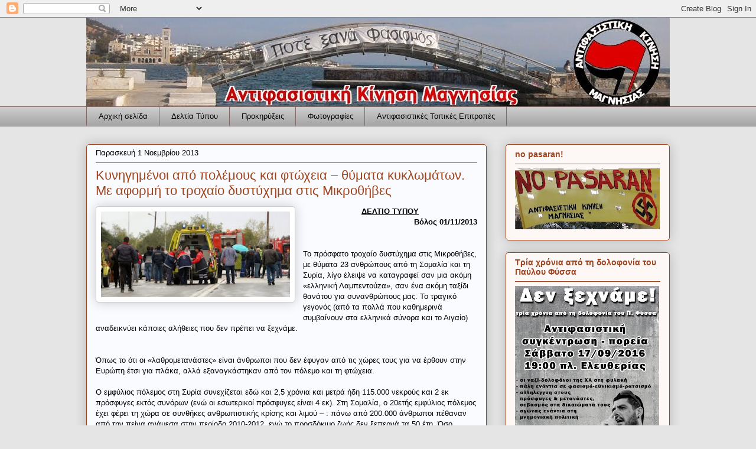

--- FILE ---
content_type: text/html; charset=UTF-8
request_url: https://antinazi-magnesia.blogspot.com/2013/11/blog-post.html
body_size: 20046
content:
<!DOCTYPE html>
<html class='v2' dir='ltr' lang='el'>
<head>
<link href='https://www.blogger.com/static/v1/widgets/335934321-css_bundle_v2.css' rel='stylesheet' type='text/css'/>
<meta content='width=1100' name='viewport'/>
<meta content='text/html; charset=UTF-8' http-equiv='Content-Type'/>
<meta content='blogger' name='generator'/>
<link href='https://antinazi-magnesia.blogspot.com/favicon.ico' rel='icon' type='image/x-icon'/>
<link href='http://antinazi-magnesia.blogspot.com/2013/11/blog-post.html' rel='canonical'/>
<link rel="alternate" type="application/atom+xml" title="Αντιφασιστική Κίνηση Μαγνησίας - Atom" href="https://antinazi-magnesia.blogspot.com/feeds/posts/default" />
<link rel="alternate" type="application/rss+xml" title="Αντιφασιστική Κίνηση Μαγνησίας - RSS" href="https://antinazi-magnesia.blogspot.com/feeds/posts/default?alt=rss" />
<link rel="service.post" type="application/atom+xml" title="Αντιφασιστική Κίνηση Μαγνησίας - Atom" href="https://www.blogger.com/feeds/1509985089066025378/posts/default" />

<link rel="alternate" type="application/atom+xml" title="Αντιφασιστική Κίνηση Μαγνησίας - Atom" href="https://antinazi-magnesia.blogspot.com/feeds/5337226728896114979/comments/default" />
<!--Can't find substitution for tag [blog.ieCssRetrofitLinks]-->
<link href='https://blogger.googleusercontent.com/img/b/R29vZ2xl/AVvXsEg-PtlwroPyixy6sEM76j5tomTKUpEug6DO8P_48o83q5IZiEOtHVIAV58PCxU2mBuMWUaMUUESYpowF5dlDD_ej_gxV_nV4jVlePsZfd-qx89nSCv9TVm9hDvnlLmpUc2JUcDbBCJLwjg/s320/0000asthenoforo-troxaio1-485x220.jpg' rel='image_src'/>
<meta content='http://antinazi-magnesia.blogspot.com/2013/11/blog-post.html' property='og:url'/>
<meta content='Κυνηγημένοι από πολέμους και φτώχεια – θύματα κυκλωμάτων. Με αφορμή το τροχαίο δυστύχημα στις Μικροθήβες' property='og:title'/>
<meta content='    ΔΕΛΤΙΟ ΤΥΠΟΥ   Βόλος 01/11 /2013       Το πρόσφατο τροχαίο δυστύχημα στις Μικροθήβες, με θύματα 23 ανθρώπους από τη Σομαλία και τη Συρία...' property='og:description'/>
<meta content='https://blogger.googleusercontent.com/img/b/R29vZ2xl/AVvXsEg-PtlwroPyixy6sEM76j5tomTKUpEug6DO8P_48o83q5IZiEOtHVIAV58PCxU2mBuMWUaMUUESYpowF5dlDD_ej_gxV_nV4jVlePsZfd-qx89nSCv9TVm9hDvnlLmpUc2JUcDbBCJLwjg/w1200-h630-p-k-no-nu/0000asthenoforo-troxaio1-485x220.jpg' property='og:image'/>
<title>Αντιφασιστική Κίνηση Μαγνησίας: Κυνηγημένοι από πολέμους και φτώχεια &#8211; θύματα κυκλωμάτων. Με αφορμή το τροχαίο δυστύχημα στις Μικροθήβες</title>
<style id='page-skin-1' type='text/css'><!--
/*
-----------------------------------------------
Blogger Template Style
Name:     Awesome Inc.
Designer: Tina Chen
URL:      tinachen.org
----------------------------------------------- */
/* Content
----------------------------------------------- */
body {
font: normal normal 13px 'Trebuchet MS', Trebuchet, sans-serif;
color: #000000;
background: #e5e5e5 none repeat scroll top left;
}
html body .content-outer {
min-width: 0;
max-width: 100%;
width: 100%;
}
a:link {
text-decoration: none;
color: #9e451f;
}
a:visited {
text-decoration: none;
color: #999999;
}
a:hover {
text-decoration: underline;
color: #000000;
}
.body-fauxcolumn-outer .cap-top {
position: absolute;
z-index: 1;
height: 276px;
width: 100%;
background: transparent none repeat-x scroll top left;
_background-image: none;
}
/* Columns
----------------------------------------------- */
.content-inner {
padding: 0;
}
.header-inner .section {
margin: 0 16px;
}
.tabs-inner .section {
margin: 0 16px;
}
.main-inner {
padding-top: 30px;
}
.main-inner .column-center-inner,
.main-inner .column-left-inner,
.main-inner .column-right-inner {
padding: 0 5px;
}
*+html body .main-inner .column-center-inner {
margin-top: -30px;
}
#layout .main-inner .column-center-inner {
margin-top: 0;
}
/* Header
----------------------------------------------- */
.header-outer {
margin: 0 0 0 0;
background: transparent none repeat scroll 0 0;
}
.Header h1 {
font: normal normal 48px 'Trebuchet MS', Trebuchet, sans-serif;
color: #333333;
text-shadow: 0 0 -1px #000000;
}
.Header h1 a {
color: #333333;
}
.Header .description {
font: normal normal 20px 'Trebuchet MS', Trebuchet, sans-serif;
color: #876963;
}
.header-inner .Header .titlewrapper,
.header-inner .Header .descriptionwrapper {
padding-left: 0;
padding-right: 0;
margin-bottom: 0;
}
.header-inner .Header .titlewrapper {
padding-top: 22px;
}
/* Tabs
----------------------------------------------- */
.tabs-outer {
overflow: hidden;
position: relative;
background: #cccccc url(//www.blogblog.com/1kt/awesomeinc/tabs_gradient_light.png) repeat scroll 0 0;
}
#layout .tabs-outer {
overflow: visible;
}
.tabs-cap-top, .tabs-cap-bottom {
position: absolute;
width: 100%;
border-top: 1px solid #876963;
}
.tabs-cap-bottom {
bottom: 0;
}
.tabs-inner .widget li a {
display: inline-block;
margin: 0;
padding: .6em 1.5em;
font: normal normal 13px 'Trebuchet MS', Trebuchet, sans-serif;
color: #000000;
border-top: 1px solid #876963;
border-bottom: 1px solid #876963;
border-left: 1px solid #876963;
height: 16px;
line-height: 16px;
}
.tabs-inner .widget li:last-child a {
border-right: 1px solid #876963;
}
.tabs-inner .widget li.selected a, .tabs-inner .widget li a:hover {
background: transparent url(//www.blogblog.com/1kt/awesomeinc/tabs_gradient_light.png) repeat-x scroll 0 -100px;
color: #ffffff;
}
/* Headings
----------------------------------------------- */
h2 {
font: normal bold 14px 'Trebuchet MS', Trebuchet, sans-serif;
color: #9e451f;
}
/* Widgets
----------------------------------------------- */
.main-inner .section {
margin: 0 27px;
padding: 0;
}
.main-inner .column-left-outer,
.main-inner .column-right-outer {
margin-top: 0;
}
#layout .main-inner .column-left-outer,
#layout .main-inner .column-right-outer {
margin-top: 0;
}
.main-inner .column-left-inner,
.main-inner .column-right-inner {
background: transparent none repeat 0 0;
-moz-box-shadow: 0 0 0 rgba(0, 0, 0, .2);
-webkit-box-shadow: 0 0 0 rgba(0, 0, 0, .2);
-goog-ms-box-shadow: 0 0 0 rgba(0, 0, 0, .2);
box-shadow: 0 0 0 rgba(0, 0, 0, .2);
-moz-border-radius: 5px;
-webkit-border-radius: 5px;
-goog-ms-border-radius: 5px;
border-radius: 5px;
}
#layout .main-inner .column-left-inner,
#layout .main-inner .column-right-inner {
margin-top: 0;
}
.sidebar .widget {
font: normal normal 14px 'Trebuchet MS', Trebuchet, sans-serif;
color: #333333;
}
.sidebar .widget a:link {
color: #9e451f;
}
.sidebar .widget a:visited {
color: #999999;
}
.sidebar .widget a:hover {
color: #000000;
}
.sidebar .widget h2 {
text-shadow: 0 0 -1px #000000;
}
.main-inner .widget {
background-color: #fdf7f6;
border: 1px solid #9e451f;
padding: 0 15px 15px;
margin: 20px -16px;
-moz-box-shadow: 0 0 20px rgba(0, 0, 0, .2);
-webkit-box-shadow: 0 0 20px rgba(0, 0, 0, .2);
-goog-ms-box-shadow: 0 0 20px rgba(0, 0, 0, .2);
box-shadow: 0 0 20px rgba(0, 0, 0, .2);
-moz-border-radius: 5px;
-webkit-border-radius: 5px;
-goog-ms-border-radius: 5px;
border-radius: 5px;
}
.main-inner .widget h2 {
margin: 0 -0;
padding: .6em 0 .5em;
border-bottom: 1px solid transparent;
}
.footer-inner .widget h2 {
padding: 0 0 .4em;
border-bottom: 1px solid transparent;
}
.main-inner .widget h2 + div, .footer-inner .widget h2 + div {
border-top: 1px solid #9e451f;
padding-top: 8px;
}
.main-inner .widget .widget-content {
margin: 0 -0;
padding: 7px 0 0;
}
.main-inner .widget ul, .main-inner .widget #ArchiveList ul.flat {
margin: -8px -15px 0;
padding: 0;
list-style: none;
}
.main-inner .widget #ArchiveList {
margin: -8px 0 0;
}
.main-inner .widget ul li, .main-inner .widget #ArchiveList ul.flat li {
padding: .5em 15px;
text-indent: 0;
color: #595959;
border-top: 0 solid #9e451f;
border-bottom: 1px solid transparent;
}
.main-inner .widget #ArchiveList ul li {
padding-top: .25em;
padding-bottom: .25em;
}
.main-inner .widget ul li:first-child, .main-inner .widget #ArchiveList ul.flat li:first-child {
border-top: none;
}
.main-inner .widget ul li:last-child, .main-inner .widget #ArchiveList ul.flat li:last-child {
border-bottom: none;
}
.post-body {
position: relative;
}
.main-inner .widget .post-body ul {
padding: 0 2.5em;
margin: .5em 0;
list-style: disc;
}
.main-inner .widget .post-body ul li {
padding: 0.25em 0;
margin-bottom: .25em;
color: #000000;
border: none;
}
.footer-inner .widget ul {
padding: 0;
list-style: none;
}
.widget .zippy {
color: #595959;
}
/* Posts
----------------------------------------------- */
body .main-inner .Blog {
padding: 0;
margin-bottom: 1em;
background-color: transparent;
border: none;
-moz-box-shadow: 0 0 0 rgba(0, 0, 0, 0);
-webkit-box-shadow: 0 0 0 rgba(0, 0, 0, 0);
-goog-ms-box-shadow: 0 0 0 rgba(0, 0, 0, 0);
box-shadow: 0 0 0 rgba(0, 0, 0, 0);
}
.main-inner .section:last-child .Blog:last-child {
padding: 0;
margin-bottom: 1em;
}
.main-inner .widget h2.date-header {
margin: 0 -15px 1px;
padding: 0 0 0 0;
font: normal normal 13px 'Trebuchet MS', Trebuchet, sans-serif;
color: #000000;
background: transparent none no-repeat scroll top left;
border-top: 0 solid #9e451f;
border-bottom: 1px solid transparent;
-moz-border-radius-topleft: 0;
-moz-border-radius-topright: 0;
-webkit-border-top-left-radius: 0;
-webkit-border-top-right-radius: 0;
border-top-left-radius: 0;
border-top-right-radius: 0;
position: static;
bottom: 100%;
right: 15px;
text-shadow: 0 0 -1px #000000;
}
.main-inner .widget h2.date-header span {
font: normal normal 13px 'Trebuchet MS', Trebuchet, sans-serif;
display: block;
padding: .5em 15px;
border-left: 0 solid #9e451f;
border-right: 0 solid #9e451f;
}
.date-outer {
position: relative;
margin: 30px 0 20px;
padding: 0 15px;
background-color: #fafbfe;
border: 1px solid #9e451f;
-moz-box-shadow: 0 0 20px rgba(0, 0, 0, .2);
-webkit-box-shadow: 0 0 20px rgba(0, 0, 0, .2);
-goog-ms-box-shadow: 0 0 20px rgba(0, 0, 0, .2);
box-shadow: 0 0 20px rgba(0, 0, 0, .2);
-moz-border-radius: 5px;
-webkit-border-radius: 5px;
-goog-ms-border-radius: 5px;
border-radius: 5px;
}
.date-outer:first-child {
margin-top: 0;
}
.date-outer:last-child {
margin-bottom: 20px;
-moz-border-radius-bottomleft: 5px;
-moz-border-radius-bottomright: 5px;
-webkit-border-bottom-left-radius: 5px;
-webkit-border-bottom-right-radius: 5px;
-goog-ms-border-bottom-left-radius: 5px;
-goog-ms-border-bottom-right-radius: 5px;
border-bottom-left-radius: 5px;
border-bottom-right-radius: 5px;
}
.date-posts {
margin: 0 -0;
padding: 0 0;
clear: both;
}
.post-outer, .inline-ad {
border-top: 1px solid #9e451f;
margin: 0 -0;
padding: 15px 0;
}
.post-outer {
padding-bottom: 10px;
}
.post-outer:first-child {
padding-top: 0;
border-top: none;
}
.post-outer:last-child, .inline-ad:last-child {
border-bottom: none;
}
.post-body {
position: relative;
}
.post-body img {
padding: 8px;
background: #ffffff;
border: 1px solid #c9c9c9;
-moz-box-shadow: 0 0 20px rgba(0, 0, 0, .2);
-webkit-box-shadow: 0 0 20px rgba(0, 0, 0, .2);
box-shadow: 0 0 20px rgba(0, 0, 0, .2);
-moz-border-radius: 5px;
-webkit-border-radius: 5px;
border-radius: 5px;
}
h3.post-title, h4 {
font: normal normal 22px 'Trebuchet MS', Trebuchet, sans-serif;
color: #9e451f;
}
h3.post-title a {
font: normal normal 22px 'Trebuchet MS', Trebuchet, sans-serif;
color: #9e451f;
}
h3.post-title a:hover {
color: #000000;
text-decoration: underline;
}
.post-header {
margin: 0 0 1em;
}
.post-body {
line-height: 1.4;
}
.post-outer h2 {
color: #000000;
}
.post-footer {
margin: 1.5em 0 0;
}
#blog-pager {
padding: 15px;
font-size: 120%;
background-color: #fafbfe;
border: 1px solid #9e451f;
-moz-box-shadow: 0 0 20px rgba(0, 0, 0, .2);
-webkit-box-shadow: 0 0 20px rgba(0, 0, 0, .2);
-goog-ms-box-shadow: 0 0 20px rgba(0, 0, 0, .2);
box-shadow: 0 0 20px rgba(0, 0, 0, .2);
-moz-border-radius: 5px;
-webkit-border-radius: 5px;
-goog-ms-border-radius: 5px;
border-radius: 5px;
-moz-border-radius-topleft: 5px;
-moz-border-radius-topright: 5px;
-webkit-border-top-left-radius: 5px;
-webkit-border-top-right-radius: 5px;
-goog-ms-border-top-left-radius: 5px;
-goog-ms-border-top-right-radius: 5px;
border-top-left-radius: 5px;
border-top-right-radius-topright: 5px;
margin-top: 1em;
}
.blog-feeds, .post-feeds {
margin: 1em 0;
text-align: center;
color: #333333;
}
.blog-feeds a, .post-feeds a {
color: #9e451f;
}
.blog-feeds a:visited, .post-feeds a:visited {
color: #999999;
}
.blog-feeds a:hover, .post-feeds a:hover {
color: #000000;
}
.post-outer .comments {
margin-top: 2em;
}
/* Comments
----------------------------------------------- */
.comments .comments-content .icon.blog-author {
background-repeat: no-repeat;
background-image: url([data-uri]);
}
.comments .comments-content .loadmore a {
border-top: 1px solid #876963;
border-bottom: 1px solid #876963;
}
.comments .continue {
border-top: 2px solid #876963;
}
/* Footer
----------------------------------------------- */
.footer-outer {
margin: -20px 0 -1px;
padding: 20px 0 0;
color: #333333;
overflow: hidden;
}
.footer-fauxborder-left {
border-top: 1px solid #9e451f;
background: #fafbfe none repeat scroll 0 0;
-moz-box-shadow: 0 0 20px rgba(0, 0, 0, .2);
-webkit-box-shadow: 0 0 20px rgba(0, 0, 0, .2);
-goog-ms-box-shadow: 0 0 20px rgba(0, 0, 0, .2);
box-shadow: 0 0 20px rgba(0, 0, 0, .2);
margin: 0 -20px;
}
/* Mobile
----------------------------------------------- */
body.mobile {
background-size: auto;
}
.mobile .body-fauxcolumn-outer {
background: transparent none repeat scroll top left;
}
*+html body.mobile .main-inner .column-center-inner {
margin-top: 0;
}
.mobile .main-inner .widget {
padding: 0 0 15px;
}
.mobile .main-inner .widget h2 + div,
.mobile .footer-inner .widget h2 + div {
border-top: none;
padding-top: 0;
}
.mobile .footer-inner .widget h2 {
padding: 0.5em 0;
border-bottom: none;
}
.mobile .main-inner .widget .widget-content {
margin: 0;
padding: 7px 0 0;
}
.mobile .main-inner .widget ul,
.mobile .main-inner .widget #ArchiveList ul.flat {
margin: 0 -15px 0;
}
.mobile .main-inner .widget h2.date-header {
right: 0;
}
.mobile .date-header span {
padding: 0.4em 0;
}
.mobile .date-outer:first-child {
margin-bottom: 0;
border: 1px solid #9e451f;
-moz-border-radius-topleft: 5px;
-moz-border-radius-topright: 5px;
-webkit-border-top-left-radius: 5px;
-webkit-border-top-right-radius: 5px;
-goog-ms-border-top-left-radius: 5px;
-goog-ms-border-top-right-radius: 5px;
border-top-left-radius: 5px;
border-top-right-radius: 5px;
}
.mobile .date-outer {
border-color: #9e451f;
border-width: 0 1px 1px;
}
.mobile .date-outer:last-child {
margin-bottom: 0;
}
.mobile .main-inner {
padding: 0;
}
.mobile .header-inner .section {
margin: 0;
}
.mobile .post-outer, .mobile .inline-ad {
padding: 5px 0;
}
.mobile .tabs-inner .section {
margin: 0 10px;
}
.mobile .main-inner .widget h2 {
margin: 0;
padding: 0;
}
.mobile .main-inner .widget h2.date-header span {
padding: 0;
}
.mobile .main-inner .widget .widget-content {
margin: 0;
padding: 7px 0 0;
}
.mobile #blog-pager {
border: 1px solid transparent;
background: #fafbfe none repeat scroll 0 0;
}
.mobile .main-inner .column-left-inner,
.mobile .main-inner .column-right-inner {
background: transparent none repeat 0 0;
-moz-box-shadow: none;
-webkit-box-shadow: none;
-goog-ms-box-shadow: none;
box-shadow: none;
}
.mobile .date-posts {
margin: 0;
padding: 0;
}
.mobile .footer-fauxborder-left {
margin: 0;
border-top: inherit;
}
.mobile .main-inner .section:last-child .Blog:last-child {
margin-bottom: 0;
}
.mobile-index-contents {
color: #000000;
}
.mobile .mobile-link-button {
background: #9e451f url(//www.blogblog.com/1kt/awesomeinc/tabs_gradient_light.png) repeat scroll 0 0;
}
.mobile-link-button a:link, .mobile-link-button a:visited {
color: #ffffff;
}
.mobile .tabs-inner .PageList .widget-content {
background: transparent;
border-top: 1px solid;
border-color: #876963;
color: #000000;
}
.mobile .tabs-inner .PageList .widget-content .pagelist-arrow {
border-left: 1px solid #876963;
}

--></style>
<style id='template-skin-1' type='text/css'><!--
body {
min-width: 1020px;
}
.content-outer, .content-fauxcolumn-outer, .region-inner {
min-width: 1020px;
max-width: 1020px;
_width: 1020px;
}
.main-inner .columns {
padding-left: 0;
padding-right: 310px;
}
.main-inner .fauxcolumn-center-outer {
left: 0;
right: 310px;
/* IE6 does not respect left and right together */
_width: expression(this.parentNode.offsetWidth -
parseInt("0") -
parseInt("310px") + 'px');
}
.main-inner .fauxcolumn-left-outer {
width: 0;
}
.main-inner .fauxcolumn-right-outer {
width: 310px;
}
.main-inner .column-left-outer {
width: 0;
right: 100%;
margin-left: -0;
}
.main-inner .column-right-outer {
width: 310px;
margin-right: -310px;
}
#layout {
min-width: 0;
}
#layout .content-outer {
min-width: 0;
width: 800px;
}
#layout .region-inner {
min-width: 0;
width: auto;
}
body#layout div.add_widget {
padding: 8px;
}
body#layout div.add_widget a {
margin-left: 32px;
}
--></style>
<link href='https://www.blogger.com/dyn-css/authorization.css?targetBlogID=1509985089066025378&amp;zx=4ffba8c4-a937-41d6-8272-3464fad61542' media='none' onload='if(media!=&#39;all&#39;)media=&#39;all&#39;' rel='stylesheet'/><noscript><link href='https://www.blogger.com/dyn-css/authorization.css?targetBlogID=1509985089066025378&amp;zx=4ffba8c4-a937-41d6-8272-3464fad61542' rel='stylesheet'/></noscript>
<meta name='google-adsense-platform-account' content='ca-host-pub-1556223355139109'/>
<meta name='google-adsense-platform-domain' content='blogspot.com'/>

<!-- data-ad-client=ca-pub-7786298997341492 -->

</head>
<body class='loading variant-renewable'>
<div class='navbar section' id='navbar' name='Navbar'><div class='widget Navbar' data-version='1' id='Navbar1'><script type="text/javascript">
    function setAttributeOnload(object, attribute, val) {
      if(window.addEventListener) {
        window.addEventListener('load',
          function(){ object[attribute] = val; }, false);
      } else {
        window.attachEvent('onload', function(){ object[attribute] = val; });
      }
    }
  </script>
<div id="navbar-iframe-container"></div>
<script type="text/javascript" src="https://apis.google.com/js/platform.js"></script>
<script type="text/javascript">
      gapi.load("gapi.iframes:gapi.iframes.style.bubble", function() {
        if (gapi.iframes && gapi.iframes.getContext) {
          gapi.iframes.getContext().openChild({
              url: 'https://www.blogger.com/navbar/1509985089066025378?po\x3d5337226728896114979\x26origin\x3dhttps://antinazi-magnesia.blogspot.com',
              where: document.getElementById("navbar-iframe-container"),
              id: "navbar-iframe"
          });
        }
      });
    </script><script type="text/javascript">
(function() {
var script = document.createElement('script');
script.type = 'text/javascript';
script.src = '//pagead2.googlesyndication.com/pagead/js/google_top_exp.js';
var head = document.getElementsByTagName('head')[0];
if (head) {
head.appendChild(script);
}})();
</script>
</div></div>
<div class='body-fauxcolumns'>
<div class='fauxcolumn-outer body-fauxcolumn-outer'>
<div class='cap-top'>
<div class='cap-left'></div>
<div class='cap-right'></div>
</div>
<div class='fauxborder-left'>
<div class='fauxborder-right'></div>
<div class='fauxcolumn-inner'>
</div>
</div>
<div class='cap-bottom'>
<div class='cap-left'></div>
<div class='cap-right'></div>
</div>
</div>
</div>
<div class='content'>
<div class='content-fauxcolumns'>
<div class='fauxcolumn-outer content-fauxcolumn-outer'>
<div class='cap-top'>
<div class='cap-left'></div>
<div class='cap-right'></div>
</div>
<div class='fauxborder-left'>
<div class='fauxborder-right'></div>
<div class='fauxcolumn-inner'>
</div>
</div>
<div class='cap-bottom'>
<div class='cap-left'></div>
<div class='cap-right'></div>
</div>
</div>
</div>
<div class='content-outer'>
<div class='content-cap-top cap-top'>
<div class='cap-left'></div>
<div class='cap-right'></div>
</div>
<div class='fauxborder-left content-fauxborder-left'>
<div class='fauxborder-right content-fauxborder-right'></div>
<div class='content-inner'>
<header>
<div class='header-outer'>
<div class='header-cap-top cap-top'>
<div class='cap-left'></div>
<div class='cap-right'></div>
</div>
<div class='fauxborder-left header-fauxborder-left'>
<div class='fauxborder-right header-fauxborder-right'></div>
<div class='region-inner header-inner'>
<div class='header section' id='header' name='Κεφαλίδα'><div class='widget Header' data-version='1' id='Header1'>
<div id='header-inner'>
<a href='https://antinazi-magnesia.blogspot.com/' style='display: block'>
<img alt='Αντιφασιστική Κίνηση Μαγνησίας' height='150px; ' id='Header1_headerimg' src='https://blogger.googleusercontent.com/img/b/R29vZ2xl/AVvXsEiPmOi0aH8FB7fubBvAkhsDGB9_0oN9T7vrRLY5WLmjaW-7In1MPMtyYlXHkLOE9I1JSqPD4Qs8eGz-hWvKW7U0frwXjESQ_H-r1P8k2I7ThUr_0panwQlT3GDIe_K7dlzpp-hPB6vf0HM/s1600/banner.jpg' style='display: block' width='1000px; '/>
</a>
</div>
</div></div>
</div>
</div>
<div class='header-cap-bottom cap-bottom'>
<div class='cap-left'></div>
<div class='cap-right'></div>
</div>
</div>
</header>
<div class='tabs-outer'>
<div class='tabs-cap-top cap-top'>
<div class='cap-left'></div>
<div class='cap-right'></div>
</div>
<div class='fauxborder-left tabs-fauxborder-left'>
<div class='fauxborder-right tabs-fauxborder-right'></div>
<div class='region-inner tabs-inner'>
<div class='tabs section' id='crosscol' name='Σε όλες τις στήλες'><div class='widget PageList' data-version='1' id='PageList1'>
<div class='widget-content'>
<ul>
<li>
<a href='https://antinazi-magnesia.blogspot.com/'>Αρχική σελίδα</a>
</li>
<li>
<a href='http://antinazi-magnesia.blogspot.gr/search/label/%CE%B4%CE%B5%CE%BB%CF%84%CE%AF%CE%B1%20%CF%84%CF%8D%CF%80%CE%BF%CF%85'>Δελτία Τύπου</a>
</li>
<li>
<a href='http://antinazi-magnesia.blogspot.gr/search/label/%CF%80%CF%81%CE%BF%CE%BA%CE%B7%CF%81%CF%8D%CE%BE%CE%B5%CE%B9%CF%82'>Προκηρύξεις</a>
</li>
<li>
<a href='http://antinazi-magnesia.blogspot.gr/search/label/%CF%86%CF%89%CF%84%CE%BF%CE%B3%CF%81%CE%B1%CF%86%CE%AF%CE%B5%CF%82'>Φωτογραφίες</a>
</li>
<li>
<a href='https://antinazi-magnesia.blogspot.com/p/blog-page_19.html'>Αντιφασιστικές Τοπικές Επιτροπές</a>
</li>
</ul>
<div class='clear'></div>
</div>
</div></div>
<div class='tabs no-items section' id='crosscol-overflow' name='Cross-Column 2'></div>
</div>
</div>
<div class='tabs-cap-bottom cap-bottom'>
<div class='cap-left'></div>
<div class='cap-right'></div>
</div>
</div>
<div class='main-outer'>
<div class='main-cap-top cap-top'>
<div class='cap-left'></div>
<div class='cap-right'></div>
</div>
<div class='fauxborder-left main-fauxborder-left'>
<div class='fauxborder-right main-fauxborder-right'></div>
<div class='region-inner main-inner'>
<div class='columns fauxcolumns'>
<div class='fauxcolumn-outer fauxcolumn-center-outer'>
<div class='cap-top'>
<div class='cap-left'></div>
<div class='cap-right'></div>
</div>
<div class='fauxborder-left'>
<div class='fauxborder-right'></div>
<div class='fauxcolumn-inner'>
</div>
</div>
<div class='cap-bottom'>
<div class='cap-left'></div>
<div class='cap-right'></div>
</div>
</div>
<div class='fauxcolumn-outer fauxcolumn-left-outer'>
<div class='cap-top'>
<div class='cap-left'></div>
<div class='cap-right'></div>
</div>
<div class='fauxborder-left'>
<div class='fauxborder-right'></div>
<div class='fauxcolumn-inner'>
</div>
</div>
<div class='cap-bottom'>
<div class='cap-left'></div>
<div class='cap-right'></div>
</div>
</div>
<div class='fauxcolumn-outer fauxcolumn-right-outer'>
<div class='cap-top'>
<div class='cap-left'></div>
<div class='cap-right'></div>
</div>
<div class='fauxborder-left'>
<div class='fauxborder-right'></div>
<div class='fauxcolumn-inner'>
</div>
</div>
<div class='cap-bottom'>
<div class='cap-left'></div>
<div class='cap-right'></div>
</div>
</div>
<!-- corrects IE6 width calculation -->
<div class='columns-inner'>
<div class='column-center-outer'>
<div class='column-center-inner'>
<div class='main section' id='main' name='Κύριος'><div class='widget Blog' data-version='1' id='Blog1'>
<div class='blog-posts hfeed'>

          <div class="date-outer">
        
<h2 class='date-header'><span>Παρασκευή 1 Νοεμβρίου 2013</span></h2>

          <div class="date-posts">
        
<div class='post-outer'>
<div class='post hentry uncustomized-post-template' itemprop='blogPost' itemscope='itemscope' itemtype='http://schema.org/BlogPosting'>
<meta content='https://blogger.googleusercontent.com/img/b/R29vZ2xl/AVvXsEg-PtlwroPyixy6sEM76j5tomTKUpEug6DO8P_48o83q5IZiEOtHVIAV58PCxU2mBuMWUaMUUESYpowF5dlDD_ej_gxV_nV4jVlePsZfd-qx89nSCv9TVm9hDvnlLmpUc2JUcDbBCJLwjg/s320/0000asthenoforo-troxaio1-485x220.jpg' itemprop='image_url'/>
<meta content='1509985089066025378' itemprop='blogId'/>
<meta content='5337226728896114979' itemprop='postId'/>
<a name='5337226728896114979'></a>
<h3 class='post-title entry-title' itemprop='name'>
Κυνηγημένοι από πολέμους και φτώχεια &#8211; θύματα κυκλωμάτων. Με αφορμή το τροχαίο δυστύχημα στις Μικροθήβες
</h3>
<div class='post-header'>
<div class='post-header-line-1'></div>
</div>
<div class='post-body entry-content' id='post-body-5337226728896114979' itemprop='description articleBody'>
<div dir="ltr" style="text-align: left;" trbidi="on">
<div class="separator" style="clear: both; text-align: center;">
<a href="https://blogger.googleusercontent.com/img/b/R29vZ2xl/AVvXsEg-PtlwroPyixy6sEM76j5tomTKUpEug6DO8P_48o83q5IZiEOtHVIAV58PCxU2mBuMWUaMUUESYpowF5dlDD_ej_gxV_nV4jVlePsZfd-qx89nSCv9TVm9hDvnlLmpUc2JUcDbBCJLwjg/s1600/0000asthenoforo-troxaio1-485x220.jpg" imageanchor="1" style="clear: left; float: left; margin-bottom: 1em; margin-right: 1em;"><img border="0" height="145" src="https://blogger.googleusercontent.com/img/b/R29vZ2xl/AVvXsEg-PtlwroPyixy6sEM76j5tomTKUpEug6DO8P_48o83q5IZiEOtHVIAV58PCxU2mBuMWUaMUUESYpowF5dlDD_ej_gxV_nV4jVlePsZfd-qx89nSCv9TVm9hDvnlLmpUc2JUcDbBCJLwjg/s320/0000asthenoforo-troxaio1-485x220.jpg" width="320" /></a></div>
<div align="center" class="yiv5812923766MsoNormal" id="yui_3_13_0_1_1383585017866_3517" style="text-align: center;">
<b id="yui_3_13_0_1_1383585017866_3520"><u id="yui_3_13_0_1_1383585017866_3519"><span id="yui_3_13_0_1_1383585017866_3518">ΔΕΛΤΙΟ ΤΥΠΟΥ</span></u></b></div>
<div align="right" class="yiv5812923766MsoNormal" id="yui_3_13_0_1_1383585017866_3521" style="text-align: right;">
<b><span>Βόλος </span></b><b><span lang="EN-US">01/11</span></b><b><span>/2013</span></b></div>
<div align="center" class="yiv5812923766MsoNormal" id="yui_3_13_0_1_1383585017866_3522" style="text-align: center;">
<br /></div>
<div class="yiv5812923766MsoNormal" id="yui_3_13_0_1_1383585017866_3665">
<br /></div>
<div class="yiv5812923766MsoNormal" id="yui_3_13_0_1_1383585017866_3667">
<span id="yui_3_13_0_1_1383585017866_3666">Το πρόσφατο τροχαίο
δυστύχημα στις Μικροθήβες, με θύματα 23 ανθρώπους από τη Σομαλία και τη Συρία,
λίγο έλειψε να καταγραφεί σαν μια ακόμη &#171;ελληνική Λαμπεντού</span><span lang="EN-US">z</span><span id="yui_3_13_0_1_1383585017866_3669">α&#187;, σαν ένα ακόμη ταξίδι θανάτου για
συνανθρώπους μας. Το τραγικό γεγονός (από τα πολλά που καθημερινά συμβαίνουν
στα ελληνικά σύνορα και το Αιγαίο) αναδεικνύει κάποιες αλήθειες που δεν πρέπει
να ξεχνάμε. </span></div>
<a name="more"></a><br />


<div class="yiv5812923766MsoNormal">
<br /></div>
<div class="yiv5812923766MsoNormal" id="yui_3_13_0_1_1383585017866_3671">
<span id="yui_3_13_0_1_1383585017866_3670">Όπως το ότι οι
&#171;λαθρομετανάστες&#187; είναι άνθρωποι που δεν έφυγαν από τις χώρες τους για να έρθουν
στην Ευρώπη έτσι για πλάκα, αλλά εξαναγκάστηκαν από τον πόλεμο και τη φτώχεια. </span></div>
<div class="yiv5812923766MsoNormal">
<br /></div>
<div class="yiv5812923766MsoNormal">
<span>Ο εμφύλιος πόλεμος
στη Συρία συνεχίζεται εδώ και 2,5 χρόνια και μετρά ήδη 115.000 νεκρούς και 2 εκ
πρόσφυγες εκτός συνόρων (ενώ οι εσωτερικοί πρόσφυγες είναι 4 εκ). Στη Σομαλία,
ο 20ετής εμφύλιος πόλεμος έχει φέρει τη χώρα σε συνθήκες ανθρωπιστικής κρίσης
και λιμού &#8211; : πάνω από 200.000 άνθρωποι πέθαναν από την πείνα ανάμεσα στην
περίοδο 2010-2012, ενώ το προσδόκιμο ζωής δεν ξεπερνά τα 50 έτη. Όσο επικρατούν
τέτοιες συνθήκες σε τόσες χώρες ανά τον κόσμο τόσο τα κύματα των προσφύγων και των
μεταναστών θα συνεχίζουν να κατευθύνονται στην Ευρώπη. </span></div>
<div class="yiv5812923766MsoNormal" id="yui_3_13_0_1_1383585017866_3672">
<br /></div>
<div class="yiv5812923766MsoNormal">
<span>Την απελπισία αυτών
των ανθρώπων εκμεταλλεύονται τα δουλεμπορικά δίκτυα που πλουτίζουν εισπράττοντας
μικρές περιουσίες για κάθε &#171;κεφάλι&#187;. Και αν το πλοίο βουλιάξει ή αν το
φορτηγάκι ανατραπεί , οι άνθρωποι αυτοί εγκαταλείπονται στην τύχη τους και
συχνά χάνουν τη ζωή τους. </span></div>
<div class="yiv5812923766MsoNormal">
<br /></div>
<div class="yiv5812923766MsoNormal">
<span>Δεν πρέπει ακόμη να
ξεχνάμε ότι για τους περισσότερους από αυτούς τους ανθρώπους η Ελλάδα αποτελεί
τη &#171;γέφυρα&#187; για τον πραγματικό προορισμό, την Ευρώπη, και ότι συχνά
εγκλωβίζονται εδώ ως αποτέλεσμα της συνθήκης του Δουβλίνο ΙΙ. Έτσι στη συνέχεια
οι ίδιοι άνθρωποι είτε γίνονται κατά κανόνα αντικείμενα απάνθρωπης
εκμετάλλευσης (πχ Μανωλάδα), είτε πέφτουν θύματα κυκλωμάτων της μαφίας στην
προσπάθειά τους για επιβίωση, είτε γεύονται τη &#171;φιλοξενία&#187; του ελληνικού
κράτους στα στρατόπεδα συγκέντρωσης τύπου Αμυγδαλέζας. </span></div>
<div class="yiv5812923766MsoNormal">
<br /></div>
<div class="yiv5812923766MsoNormal" id="yui_3_13_0_1_1383585017866_3680">
<span id="yui_3_13_0_1_1383585017866_3681">Για την προσφυγιά
δεν φταινε οι πρόσφυγες, όπως και για την ανεργία δεν φταινε οι άνεργοι. Πραγματική
απάντηση δεν μπορεί να είναι &#171;ο στρατός στα σύνορα&#187; και μια κοινωνία γεμάτη στρατόπεδα
συγκέντρωσης,&nbsp; όπως θέλουν οι ναζιστές
της ΧΑ, αλλά και η κυβέρνηση. </span></div>
<div class="yiv5812923766MsoNormal" id="yui_3_13_0_1_1383585017866_3679">
<br /></div>
<div class="yiv5812923766MsoNormal" id="yui_3_13_0_1_1383585017866_3674">
<span id="yui_3_13_0_1_1383585017866_3673">Οι κρατικές
επιδοτήσεις αντί να πηγαίνουν στους καναλάρχες, τους εφοπλιστές και τους
τραπεζίτες θα έπρεπε να δίνονται και στη δημιουργία κέντρων υποδοχής και
φιλοξενίας με ανθρώπινες συνθήκες διαβίωσης, ιατροφαρμακευτική περίθαλψη κοκ. Επίσης
το κράτος οφείλει να χορηγεί καθεστώς ασύλου στους πρόσφυγες, όπως είναι
υποχρεωμένο από τις συνθήκες που έχει υπογράψει, και ταυτόχρονα να χορηγεί
ταξιδιωτικά έγγραφα σε όσους δεν επιθυμούν να παραμείνουν εδώ. Όσο για το αν
&#171;υπάρχουν λεφτά&#187; για όλα αυτά η απάντηση είναι υπάρχουν &#8211; : τα έχουν οι
τραπεζίτες, οι εφοπλιστές, οι μεγαλοεργολάβοι, οι δανειστές &#8211; τοκογλύφοι, η
ελίτ στη χώρα και διεθνώς. </span></div>
<div class="yiv5812923766MsoNormal" id="yui_3_13_0_1_1383585017866_3675">
<br /></div>
<div class="yiv5812923766MsoNormal" id="yui_3_13_0_1_1383585017866_3677">
<span id="yui_3_13_0_1_1383585017866_3676">Στο τέλος, τέλος
χρειάζεται οι έλληνες και οι μετανάστες &#8211; πρόσφυγες να παλέψουμε από κοινού για
να εξαλειφθούν οι αιτίες που οδηγούνε στην μετανάστευση και την προσφυγιά όχι
μόνο Σομαλούς, Σύριους ή Αφγανούς αλλά πλέον και εμάς τους ίδιους. </span></div>
</div>
<div style='clear: both;'></div>
</div>
<div class='post-footer'>
<div class='post-footer-line post-footer-line-1'>
<span class='post-author vcard'>
</span>
<span class='post-timestamp'>
</span>
<span class='post-comment-link'>
</span>
<span class='post-icons'>
<span class='item-control blog-admin pid-1987551113'>
<a href='https://www.blogger.com/post-edit.g?blogID=1509985089066025378&postID=5337226728896114979&from=pencil' title='Επεξεργασία ανάρτησης'>
<img alt='' class='icon-action' height='18' src='https://resources.blogblog.com/img/icon18_edit_allbkg.gif' width='18'/>
</a>
</span>
</span>
<div class='post-share-buttons goog-inline-block'>
<a class='goog-inline-block share-button sb-email' href='https://www.blogger.com/share-post.g?blogID=1509985089066025378&postID=5337226728896114979&target=email' target='_blank' title='Αποστολή με μήνυμα ηλεκτρονικού ταχυδρομείου
'><span class='share-button-link-text'>Αποστολή με μήνυμα ηλεκτρονικού ταχυδρομείου
</span></a><a class='goog-inline-block share-button sb-blog' href='https://www.blogger.com/share-post.g?blogID=1509985089066025378&postID=5337226728896114979&target=blog' onclick='window.open(this.href, "_blank", "height=270,width=475"); return false;' target='_blank' title='BlogThis!'><span class='share-button-link-text'>BlogThis!</span></a><a class='goog-inline-block share-button sb-twitter' href='https://www.blogger.com/share-post.g?blogID=1509985089066025378&postID=5337226728896114979&target=twitter' target='_blank' title='Κοινοποίηση στο X'><span class='share-button-link-text'>Κοινοποίηση στο X</span></a><a class='goog-inline-block share-button sb-facebook' href='https://www.blogger.com/share-post.g?blogID=1509985089066025378&postID=5337226728896114979&target=facebook' onclick='window.open(this.href, "_blank", "height=430,width=640"); return false;' target='_blank' title='Μοιραστείτε το στο Facebook'><span class='share-button-link-text'>Μοιραστείτε το στο Facebook</span></a><a class='goog-inline-block share-button sb-pinterest' href='https://www.blogger.com/share-post.g?blogID=1509985089066025378&postID=5337226728896114979&target=pinterest' target='_blank' title='Κοινοποίηση στο Pinterest'><span class='share-button-link-text'>Κοινοποίηση στο Pinterest</span></a>
</div>
</div>
<div class='post-footer-line post-footer-line-2'>
<span class='post-labels'>
Ετικέτες
<a href='https://antinazi-magnesia.blogspot.com/search/label/%CE%B4%CE%B5%CE%BB%CF%84%CE%AF%CE%B1%20%CF%84%CF%8D%CF%80%CE%BF%CF%85' rel='tag'>δελτία τύπου</a>
</span>
</div>
<div class='post-footer-line post-footer-line-3'>
<span class='post-location'>
</span>
</div>
</div>
</div>
<div class='comments' id='comments'>
<a name='comments'></a>
<h4>Δεν υπάρχουν σχόλια:</h4>
<div id='Blog1_comments-block-wrapper'>
<dl class='avatar-comment-indent' id='comments-block'>
</dl>
</div>
<p class='comment-footer'>
<div class='comment-form'>
<a name='comment-form'></a>
<h4 id='comment-post-message'>Δημοσίευση σχολίου</h4>
<p>
</p>
<a href='https://www.blogger.com/comment/frame/1509985089066025378?po=5337226728896114979&hl=el&saa=85391&origin=https://antinazi-magnesia.blogspot.com' id='comment-editor-src'></a>
<iframe allowtransparency='true' class='blogger-iframe-colorize blogger-comment-from-post' frameborder='0' height='410px' id='comment-editor' name='comment-editor' src='' width='100%'></iframe>
<script src='https://www.blogger.com/static/v1/jsbin/2830521187-comment_from_post_iframe.js' type='text/javascript'></script>
<script type='text/javascript'>
      BLOG_CMT_createIframe('https://www.blogger.com/rpc_relay.html');
    </script>
</div>
</p>
</div>
</div>

        </div></div>
      
</div>
<div class='blog-pager' id='blog-pager'>
<span id='blog-pager-newer-link'>
<a class='blog-pager-newer-link' href='https://antinazi-magnesia.blogspot.com/2013/11/blog-post_4.html' id='Blog1_blog-pager-newer-link' title='Νεότερη ανάρτηση'>Νεότερη ανάρτηση</a>
</span>
<span id='blog-pager-older-link'>
<a class='blog-pager-older-link' href='https://antinazi-magnesia.blogspot.com/2013/10/3010-8.html' id='Blog1_blog-pager-older-link' title='Παλαιότερη Ανάρτηση'>Παλαιότερη Ανάρτηση</a>
</span>
<a class='home-link' href='https://antinazi-magnesia.blogspot.com/'>Αρχική σελίδα</a>
</div>
<div class='clear'></div>
<div class='post-feeds'>
<div class='feed-links'>
Εγγραφή σε:
<a class='feed-link' href='https://antinazi-magnesia.blogspot.com/feeds/5337226728896114979/comments/default' target='_blank' type='application/atom+xml'>Σχόλια ανάρτησης (Atom)</a>
</div>
</div>
</div></div>
</div>
</div>
<div class='column-left-outer'>
<div class='column-left-inner'>
<aside>
</aside>
</div>
</div>
<div class='column-right-outer'>
<div class='column-right-inner'>
<aside>
<div class='sidebar section' id='sidebar-right-1'><div class='widget Image' data-version='1' id='Image5'>
<h2>no pasaran!</h2>
<div class='widget-content'>
<img alt='no pasaran!' height='103' id='Image5_img' src='https://blogger.googleusercontent.com/img/b/R29vZ2xl/AVvXsEhiv9WYOqRQUKx6JnBL6K2UtctqWZ_q5Rkc8PowEWaMFleeNQnKacm5HvxOTqJ_SkERQ6FpEJjAOE9CHd8I4e-kRngFwv7HLDr_GfCtoz1HaXxCgbYztutZadDN-wK2F_L1miTX-ZLB524/s245/DSC03260.JPG' width='245'/>
<br/>
</div>
<div class='clear'></div>
</div><div class='widget Image' data-version='1' id='Image7'>
<h2>Tρία χρόνια από τη δολοφονία του Παύλου Φύσσα</h2>
<div class='widget-content'>
<a href='http://antinazi-magnesia.blogspot.gr/2016/09/t.html'>
<img alt='Tρία χρόνια από τη δολοφονία του Παύλου Φύσσα' height='345' id='Image7_img' src='https://blogger.googleusercontent.com/img/b/R29vZ2xl/AVvXsEiAJENKtXg27xCGWPeyd6nFhvdAX-ZQ1Mc1hvGuvPTIWOSOpbrLblqBI25YjM3rIxK5b1oCRTMTqPP3dj5GirMGz_FQQrcOh12G-R-NXyW-I541jLRpzNJY85qvmMWMOOCzzKa-fI0a7wNQ/s345/Fyssas_3os2016.jpg' width='244'/>
</a>
<br/>
<span class='caption'>συγκέντρωση &#8211; διαδήλωση ενάντια στο φασισμό! Σάββατο 17 Σεπτέμβρη, 7:00μμ, πλ. Ελευθερίας</span>
</div>
<div class='clear'></div>
</div><div class='widget Image' data-version='1' id='Image10'>
<h2>Λευτεριά Στο Λαό - Θάνατος Στο Φασισισμό</h2>
<div class='widget-content'>
<a href='http://antinazi-magnesia.blogspot.gr/2013/09/blog-post_21.html'>
<img alt='Λευτεριά Στο Λαό - Θάνατος Στο Φασισισμό' height='345' id='Image10_img' src='https://blogger.googleusercontent.com/img/b/R29vZ2xl/AVvXsEjWgFntHrNeGVDcy2CYHq2tjKLC9PdAo9O5EbV0cPmrs3zN0jUQyzUYIju6UB6tcYgQERZGRTgkS6BVvK8ZLtspxZC4UcisZyA-CU_HqJMNZDHTNkxZdJak48D59RvEAg9ri0fgIofLAqM/s345/Afisa_Pavlos+Fyssas.jpg' width='246'/>
</a>
<br/>
</div>
<div class='clear'></div>
</div><div class='widget Image' data-version='1' id='Image8'>
<h2>Όχι φασίστες, όχι ρατσιστές σε πόλεις και σε γειτονιές!</h2>
<div class='widget-content'>
<a href='http://antinazi-magnesia.blogspot.gr/2013/04/blog-post_4.html'>
<img alt='Όχι φασίστες, όχι ρατσιστές σε πόλεις και σε γειτονιές!' height='215' id='Image8_img' src='https://blogger.googleusercontent.com/img/b/R29vZ2xl/AVvXsEi6YNK1DZAF5f5sW89Ji839L6CCDOKU5TwMnLjWSowO_h6rCUvTyVC9UWrIfi3RSz-KQ6XHkPCyLeucy93dSh05hEZE6Nqj0wtFFrLxxvt39SVHC7rwyNrmTGDuzvL1lFctaXRogCj4ltc/s245/pelargos.png' width='245'/>
</a>
<br/>
<span class='caption'>προκήρυξη της Αντιφασιστικής Κίνησης Μαγνησίας</span>
</div>
<div class='clear'></div>
</div><div class='widget Feed' data-version='1' id='Feed1'>
<h2>"Συστημένο Γράμμα"</h2>
<div class='widget-content' id='Feed1_feedItemListDisplay'>
<span style='filter: alpha(25); opacity: 0.25;'>
<a href='http://www.taxydromos.gr/xml.php?cat=2004&search=triantafylou&col=article_syn&title=%CE%A3%CF%85%CF%83%CF%84%CE%B7%CE%BC%CE%AD%CE%BD%CE%BF%20%CE%93%CF%81%CE%AC%CE%BC%CE%BC%CE%B1'>Φόρτωση...</a>
</span>
</div>
<div class='clear'></div>
</div><div class='widget BlogSearch' data-version='1' id='BlogSearch1'>
<h2 class='title'>αναζήτηση</h2>
<div class='widget-content'>
<div id='BlogSearch1_form'>
<form action='https://antinazi-magnesia.blogspot.com/search' class='gsc-search-box' target='_top'>
<table cellpadding='0' cellspacing='0' class='gsc-search-box'>
<tbody>
<tr>
<td class='gsc-input'>
<input autocomplete='off' class='gsc-input' name='q' size='10' title='search' type='text' value=''/>
</td>
<td class='gsc-search-button'>
<input class='gsc-search-button' title='search' type='submit' value='Αναζήτηση'/>
</td>
</tr>
</tbody>
</table>
</form>
</div>
</div>
<div class='clear'></div>
</div></div>
<table border='0' cellpadding='0' cellspacing='0' class='section-columns columns-2'>
<tbody>
<tr>
<td class='first columns-cell'>
<div class='sidebar section' id='sidebar-right-2-1'><div class='widget Image' data-version='1' id='Image3'>
<h2>facebook</h2>
<div class='widget-content'>
<a href='https://www.facebook.com/AntifasistikhKinhshMagnhsias'>
<img alt='facebook' height='100' id='Image3_img' src='https://blogger.googleusercontent.com/img/b/R29vZ2xl/AVvXsEhGpUoYB1S1gEFw46sdLQSOluhj0d73mE3ZIZdf9uD7BvJxIIKOVRiZJBstYDSqRw19zqEVgGSKIwv9rpmauj-GI0jbhGy18RzTlcw3iRAz308lP2fPCRaeSXFr_TOcOIouWEDylJRuLCI/s100/images.jpeg' width='100'/>
</a>
<br/>
</div>
<div class='clear'></div>
</div></div>
</td>
<td class='columns-cell'>
<div class='sidebar section' id='sidebar-right-2-2'><div class='widget Image' data-version='1' id='Image2'>
<h2>twitter</h2>
<div class='widget-content'>
<a href='https://twitter.com/antinazimagn'>
<img alt='twitter' height='100' id='Image2_img' src='https://blogger.googleusercontent.com/img/b/R29vZ2xl/AVvXsEjVswKVHdwLmhMrhIv7hkaoPdeQXv4YE0lWnDMhVuVtRjhhYuIKq21RKchGUjtzPRZjDme_2pVEot7R6senCv6BK2txo5RbFrkh0sA7H4dFQB_bDUzk4gG9l9on8hZmz-M34tXbhvLuQP0/s100/follow-us-on-twitter-bird.jpg' width='100'/>
</a>
<br/>
</div>
<div class='clear'></div>
</div></div>
</td>
</tr>
</tbody>
</table>
<div class='sidebar section' id='sidebar-right-3'><div class='widget BlogList' data-version='1' id='BlogList1'>
<h2 class='title'>αντιφασιστικά links</h2>
<div class='widget-content'>
<div class='blog-list-container' id='BlogList1_container'>
<ul id='BlogList1_blogs'>
<li style='display: block;'>
<div class='blog-icon'>
<img data-lateloadsrc='https://lh3.googleusercontent.com/blogger_img_proxy/AEn0k_twMXM0-k5aYp2W8PrUIr7HVJ_hwGGggiV7ivTf8dFinBA5VFkfvN4OZ5O1ROMgYn2Or4M_3Tm5MBU28gNnNT8WVLyr2s19OU2y=s16-w16-h16' height='16' width='16'/>
</div>
<div class='blog-content'>
<div class='blog-title'>
<a href='http://www.antinazizone.gr/' target='_blank'>
Antinazi zone</a>
</div>
<div class='item-content'>
<div class='item-thumbnail'>
<a href='http://www.antinazizone.gr/' target='_blank'>
<img alt='' border='0' height='72' src='https://1.bp.blogspot.com/-Deb3ZmB9vLY/YO2efcKBGQI/AAAAAAAAq8g/AcD1FMcGqeERe0BNYG9zIHwe34eQeWrwwCLcBGAsYHQ/s72-c/apostratoi-xrisi-augi-army-voice1.jpg' width='72'/>
</a>
</div>
<span class='item-title'>
<a href='http://www.antinazizone.gr/2021/07/blog-post_46.html' target='_blank'>
Αγωγή της Ενωσης Αποστράτων Αξιωματικών Στρατού (ΕΑΑΣ) κατά του 
δημοσιογράφου Νίκου Μπογιόπουλου
</a>
</span>
<div class='item-time'>
Πριν από 4 χρόνια
</div>
</div>
</div>
<div style='clear: both;'></div>
</li>
<li style='display: block;'>
<div class='blog-icon'>
<img data-lateloadsrc='https://lh3.googleusercontent.com/blogger_img_proxy/AEn0k_t4LL-ZsfxaX4nW2x69aVuzObSc0m3LBLSvaifEuPCl7lShpzFxf0SMqoW_f_Kv3F1pYTh_w2MslkFNmPcqFUuAEdecpByHzvgqUJdEb3ep=s16-w16-h16' height='16' width='16'/>
</div>
<div class='blog-content'>
<div class='blog-title'>
<a href='http://jungle-report.blogspot.com/' target='_blank'>
JUNGLE-Report</a>
</div>
<div class='item-content'>
<div class='item-thumbnail'>
<a href='http://jungle-report.blogspot.com/' target='_blank'>
<img alt='' border='0' height='72' src='https://blogger.googleusercontent.com/img/b/R29vZ2xl/AVvXsEgcDO2gWs_Q_PN7i2W_kUw-Grf4LfGSnB3A5yix8yur8UGM5Q7Wdgv7U3vxRpHCe2-5q5lrR_WUAexxZfohOH5IxyMSd-H7K2eI3i4kFmcM6LLqcWYKi5CWaGsN2KFlRVguCS7knNtaiDs/s72-c/Screenshot_1.jpg' width='72'/>
</a>
</div>
<span class='item-title'>
<a href='http://jungle-report.blogspot.com/2017/10/adonis-fyletiki-katharotita.html' target='_blank'>
Ο Αντιπρόεδρος της ΝΔ υπέρμαχος της φυλετικής καθαρότητας (vid)
</a>
</span>
<div class='item-time'>
Πριν από 8 χρόνια
</div>
</div>
</div>
<div style='clear: both;'></div>
</li>
<li style='display: block;'>
<div class='blog-icon'>
<img data-lateloadsrc='https://lh3.googleusercontent.com/blogger_img_proxy/AEn0k_unpLudS8ejANLMThSB9fy9_xoDGhdR0dVe0LTz7TCrXdsjEbbJ5hrjIEvo7IyA_thTO7IigilRJZfpVJ1hLVMHxttxWExILMW5cyLwpJ0cUTuJ=s16-w16-h16' height='16' width='16'/>
</div>
<div class='blog-content'>
<div class='blog-title'>
<a href='https://nazimonitorgr.wordpress.com' target='_blank'>
NaziMonitorGreece</a>
</div>
<div class='item-content'>
<span class='item-title'>
<a href='https://nazimonitorgr.wordpress.com/2013/05/02/roz-karta-%ce%b1%cf%80%ce%b5%cf%81%ce%b3%ce%af%ce%b1-%cf%80%ce%b5%ce%af%ce%bd%ce%b1%cf%82-%cf%80%cf%81%ce%bf%cf%83%cf%86%cf%8d%ce%b3%cf%89%ce%bd-%cf%83%cf%84%ce%bf-at-%ce%ba%ce%b1%ce%bb%ce%bb%ce%af/' target='_blank'>
roz karta: Απεργία πείνας προσφύγων στο AT Καλλίπολης στον Πειραιά
</a>
</span>
<div class='item-time'>
Πριν από 12 χρόνια
</div>
</div>
</div>
<div style='clear: both;'></div>
</li>
<li style='display: block;'>
<div class='blog-icon'>
<img data-lateloadsrc='https://lh3.googleusercontent.com/blogger_img_proxy/AEn0k_taXAfgWxhNR7HePdMQL_Lzvl5289VsYZNy90RRunvB8eiBJf3nFzESKugmOmUsKA_PoYOWGp2kX17akEzJ_QrBqaiGJQQc1bDNaZgznHjLII4=s16-w16-h16' height='16' width='16'/>
</div>
<div class='blog-content'>
<div class='blog-title'>
<a href='http://antifasistoumpa.blogspot.com/' target='_blank'>
ΑΝΤΙΦΑΣΙΣΤΙΚΗ ΕΠΙΤΡΟΠΗ ΤΟΥΜΠΑΣ</a>
</div>
<div class='item-content'>
<div class='item-thumbnail'>
<a href='http://antifasistoumpa.blogspot.com/' target='_blank'>
<img alt='' border='0' height='72' src='https://blogger.googleusercontent.com/img/b/R29vZ2xl/AVvXsEjGrjz5kxOqcKREMxcCH7L24ohYqF6h5pCi2yPSgoYZbQ-nldAWSesW2ktXxB4j1TRtNILcOt-1gmTGlKEiM9oq9vkbZIgB-s0O7P3EKF7E_gqTJcP6-4u_BGaMg0wM5PodH9kocQYcVopq/s72-c/anthimos.png' width='72'/>
</a>
</div>
<span class='item-title'>
<a href='http://antifasistoumpa.blogspot.com/2016/07/blog-post.html' target='_blank'>
Καμία ποινικοποίηση της αλληλεγγύης και των αυτοοργανωμένων δομών στέγασης 
ντόπιων-προσφύγων-μεταναστών!
</a>
</span>
<div class='item-time'>
Πριν από 9 χρόνια
</div>
</div>
</div>
<div style='clear: both;'></div>
</li>
<li style='display: block;'>
<div class='blog-icon'>
<img data-lateloadsrc='https://lh3.googleusercontent.com/blogger_img_proxy/AEn0k_twQH86VJxFtErawvWB6Ol-AdrlzwFmgvzjXDEKG5HITXx6PcS4zP9u43DnhepZM9MyBhiO8rXCh9Jt5YZbHGkd9saDQ6c=s16-w16-h16' height='16' width='16'/>
</div>
<div class='blog-content'>
<div class='blog-title'>
<a href='https://www.kar.org.gr' target='_blank'>
Κίνηση "Απελάστε το Ρατσισμό"</a>
</div>
<div class='item-content'>
<span class='item-title'>
<a href='https://www.kar.org.gr/2019/06/06/voylgaria-kai-to-nfsb-kata-toy-sofia-pride-parade/' target='_blank'>
Βουλγαρία: Και το NFSB κατά του Sofia Pride Parade
</a>
</span>
<div class='item-time'>
Πριν από 6 χρόνια
</div>
</div>
</div>
<div style='clear: both;'></div>
</li>
</ul>
<div class='clear'></div>
</div>
</div>
</div><div class='widget Label' data-version='1' id='Label1'>
<h2>κατηγορίες</h2>
<div class='widget-content cloud-label-widget-content'>
<span class='label-size label-size-3'>
<a dir='ltr' href='https://antinazi-magnesia.blogspot.com/search/label/%CE%B1%CE%BB%CE%BB%CE%B7%CE%BB%CE%B5%CE%B3%CE%B3%CF%8D%CE%B7'>αλληλεγγύη</a>
<span class='label-count' dir='ltr'>(5)</span>
</span>
<span class='label-size label-size-5'>
<a dir='ltr' href='https://antinazi-magnesia.blogspot.com/search/label/%CE%B1%CE%BD%CE%B1%CE%BA%CE%BF%CE%B9%CE%BD%CF%8E%CF%83%CE%B5%CE%B9%CF%82'>ανακοινώσεις</a>
<span class='label-count' dir='ltr'>(48)</span>
</span>
<span class='label-size label-size-3'>
<a dir='ltr' href='https://antinazi-magnesia.blogspot.com/search/label/%CE%91%CE%BD%CF%84%CE%B9%CF%81%CE%B1%CF%84%CF%83%CE%B9%CF%83%CF%84%CE%B9%CE%BA%CF%8C%20%CE%A6%CE%B5%CF%83%CF%84%CE%B9%CE%B2%CE%AC%CE%BB%20%CE%92%CF%8C%CE%BB%CE%BF%CF%85'>Αντιρατσιστικό Φεστιβάλ Βόλου</a>
<span class='label-count' dir='ltr'>(12)</span>
</span>
<span class='label-size label-size-2'>
<a dir='ltr' href='https://antinazi-magnesia.blogspot.com/search/label/%CE%91%CE%BD%CF%84%CE%B9%CF%81%CE%B1%CF%84%CF%83%CE%B9%CF%83%CF%84%CE%B9%CE%BA%CF%8C%20%CE%A6%CE%B5%CF%83%CF%84%CE%B9%CE%B2%CE%AC%CE%BB%20%CE%9B%CE%AC%CF%81%CE%B9%CF%83%CE%B1%CF%82'>Αντιρατσιστικό Φεστιβάλ Λάρισας</a>
<span class='label-count' dir='ltr'>(2)</span>
</span>
<span class='label-size label-size-4'>
<a dir='ltr' href='https://antinazi-magnesia.blogspot.com/search/label/%CE%AC%CF%81%CE%B8%CF%81%CE%B1'>άρθρα</a>
<span class='label-count' dir='ltr'>(16)</span>
</span>
<span class='label-size label-size-4'>
<a dir='ltr' href='https://antinazi-magnesia.blogspot.com/search/label/%CE%B1%CF%86%CE%AF%CF%83%CE%B5%CF%82'>αφίσες</a>
<span class='label-count' dir='ltr'>(28)</span>
</span>
<span class='label-size label-size-2'>
<a dir='ltr' href='https://antinazi-magnesia.blogspot.com/search/label/%CE%92%CE%B1%CF%83%CE%AF%CE%BB%CE%B7%CF%82%20%CE%9C%CE%AC%CE%B3%CE%B3%CE%BF%CF%82'>Βασίλης Μάγγος</a>
<span class='label-count' dir='ltr'>(4)</span>
</span>
<span class='label-size label-size-3'>
<a dir='ltr' href='https://antinazi-magnesia.blogspot.com/search/label/%CE%B2%CE%AF%CE%BD%CF%84%CE%B5%CE%BF'>βίντεο</a>
<span class='label-count' dir='ltr'>(11)</span>
</span>
<span class='label-size label-size-5'>
<a dir='ltr' href='https://antinazi-magnesia.blogspot.com/search/label/%CE%B4%CE%B5%CE%BB%CF%84%CE%AF%CE%B1%20%CF%84%CF%8D%CF%80%CE%BF%CF%85'>δελτία τύπου</a>
<span class='label-count' dir='ltr'>(57)</span>
</span>
<span class='label-size label-size-1'>
<a dir='ltr' href='https://antinazi-magnesia.blogspot.com/search/label/%CE%94%CE%B9%CE%B5%CE%B8%CE%BD%CE%AE%CF%82%20%CE%91%CE%BB%CE%BB%CE%B7%CE%BB%CE%B5%CE%B3%CE%B3%CF%8D%CE%B7'>Διεθνής Αλληλεγγύη</a>
<span class='label-count' dir='ltr'>(1)</span>
</span>
<span class='label-size label-size-2'>
<a dir='ltr' href='https://antinazi-magnesia.blogspot.com/search/label/%CE%B4%CE%AF%CE%BA%CE%B5%CF%82'>δίκες</a>
<span class='label-count' dir='ltr'>(4)</span>
</span>
<span class='label-size label-size-3'>
<a dir='ltr' href='https://antinazi-magnesia.blogspot.com/search/label/%CE%94%CE%AF%CE%BA%CE%B7%20%CE%A7%CE%91'>Δίκη ΧΑ</a>
<span class='label-count' dir='ltr'>(7)</span>
</span>
<span class='label-size label-size-1'>
<a dir='ltr' href='https://antinazi-magnesia.blogspot.com/search/label/%CE%94%CE%B9%CF%8C%CE%B4%CE%B9%CE%B1'>Διόδια</a>
<span class='label-count' dir='ltr'>(1)</span>
</span>
<span class='label-size label-size-4'>
<a dir='ltr' href='https://antinazi-magnesia.blogspot.com/search/label/%CE%B5%CE%BA%CE%B4%CE%B7%CE%BB%CF%8E%CF%83%CE%B5%CE%B9%CF%82'>εκδηλώσεις</a>
<span class='label-count' dir='ltr'>(32)</span>
</span>
<span class='label-size label-size-5'>
<a dir='ltr' href='https://antinazi-magnesia.blogspot.com/search/label/%CE%BA%CE%B9%CE%BD%CE%B7%CF%84%CE%BF%CF%80%CE%BF%CE%B9%CE%AE%CF%83%CE%B5%CE%B9%CF%82'>κινητοποιήσεις</a>
<span class='label-count' dir='ltr'>(39)</span>
</span>
<span class='label-size label-size-1'>
<a dir='ltr' href='https://antinazi-magnesia.blogspot.com/search/label/%CE%BB%CE%B1%CF%87%CE%B5%CE%B9%CE%BF%CF%86%CF%8C%CF%81%CE%BF%CF%82'>λαχειοφόρος</a>
<span class='label-count' dir='ltr'>(1)</span>
</span>
<span class='label-size label-size-2'>
<a dir='ltr' href='https://antinazi-magnesia.blogspot.com/search/label/%CE%9C%CE%B1%CE%B8%CE%B7%CF%84%CE%B9%CE%BA%CF%8C%CF%82%20%CE%A0%CF%85%CF%81%CE%AE%CE%BD%CE%B1%CF%82'>Μαθητικός Πυρήνας</a>
<span class='label-count' dir='ltr'>(4)</span>
</span>
<span class='label-size label-size-2'>
<a dir='ltr' href='https://antinazi-magnesia.blogspot.com/search/label/%CE%9F%CE%95%CE%9C'>ΟΕΜ</a>
<span class='label-count' dir='ltr'>(3)</span>
</span>
<span class='label-size label-size-4'>
<a dir='ltr' href='https://antinazi-magnesia.blogspot.com/search/label/%CF%80%CF%81%CE%BF%CE%BA%CE%B7%CF%81%CF%8D%CE%BE%CE%B5%CE%B9%CF%82'>προκηρύξεις</a>
<span class='label-count' dir='ltr'>(15)</span>
</span>
<span class='label-size label-size-2'>
<a dir='ltr' href='https://antinazi-magnesia.blogspot.com/search/label/%CF%80%CF%81%CF%8E%CF%84%CE%B5%CF%82%20%CE%B2%CE%BF%CE%AE%CE%B8%CE%B5%CE%B9%CE%B5%CF%82'>πρώτες βοήθειες</a>
<span class='label-count' dir='ltr'>(2)</span>
</span>
<span class='label-size label-size-1'>
<a dir='ltr' href='https://antinazi-magnesia.blogspot.com/search/label/%CE%A0%CF%8D%CE%BB%CE%BF%CF%82'>Πύλος</a>
<span class='label-count' dir='ltr'>(1)</span>
</span>
<span class='label-size label-size-2'>
<a dir='ltr' href='https://antinazi-magnesia.blogspot.com/search/label/%CF%81%CE%B1%CE%B4%CE%B9%CE%BF%CF%86%CF%89%CE%BD%CE%B9%CE%BA%CE%AC%20%CF%83%CF%80%CE%BF%CF%84'>ραδιοφωνικά σποτ</a>
<span class='label-count' dir='ltr'>(3)</span>
</span>
<span class='label-size label-size-5'>
<a dir='ltr' href='https://antinazi-magnesia.blogspot.com/search/label/%CF%83%CF%85%CE%BD%CE%B1%CE%BD%CF%84%CE%AE%CF%83%CE%B5%CE%B9%CF%82'>συναντήσεις</a>
<span class='label-count' dir='ltr'>(43)</span>
</span>
<span class='label-size label-size-3'>
<a dir='ltr' href='https://antinazi-magnesia.blogspot.com/search/label/%CF%83%CF%85%CE%BD%CE%B5%CE%BD%CF%84%CE%B5%CF%8D%CE%BE%CE%B5%CE%B9%CF%82%20%CF%84%CF%8D%CF%80%CE%BF%CF%85'>συνεντεύξεις τύπου</a>
<span class='label-count' dir='ltr'>(5)</span>
</span>
<span class='label-size label-size-4'>
<a dir='ltr' href='https://antinazi-magnesia.blogspot.com/search/label/%CF%86%CF%89%CF%84%CE%BF%CE%B3%CF%81%CE%B1%CF%86%CE%AF%CE%B5%CF%82'>φωτογραφίες</a>
<span class='label-count' dir='ltr'>(24)</span>
</span>
<span class='label-size label-size-4'>
<a dir='ltr' href='https://antinazi-magnesia.blogspot.com/search/label/art%20against%20fascism'>art against fascism</a>
<span class='label-count' dir='ltr'>(16)</span>
</span>
<div class='clear'></div>
</div>
</div><div class='widget BlogArchive' data-version='1' id='BlogArchive1'>
<h2>αρχειοθήκη ιστολογίου</h2>
<div class='widget-content'>
<div id='ArchiveList'>
<div id='BlogArchive1_ArchiveList'>
<select id='BlogArchive1_ArchiveMenu'>
<option value=''>αρχειοθήκη ιστολογίου</option>
<option value='https://antinazi-magnesia.blogspot.com/2025/07/'>Ιουλίου 2025 (1)</option>
<option value='https://antinazi-magnesia.blogspot.com/2025/06/'>Ιουνίου 2025 (1)</option>
<option value='https://antinazi-magnesia.blogspot.com/2025/05/'>Μαΐου 2025 (1)</option>
<option value='https://antinazi-magnesia.blogspot.com/2025/01/'>Ιανουαρίου 2025 (1)</option>
<option value='https://antinazi-magnesia.blogspot.com/2024/12/'>Δεκεμβρίου 2024 (1)</option>
<option value='https://antinazi-magnesia.blogspot.com/2024/09/'>Σεπτεμβρίου 2024 (2)</option>
<option value='https://antinazi-magnesia.blogspot.com/2024/06/'>Ιουνίου 2024 (1)</option>
<option value='https://antinazi-magnesia.blogspot.com/2024/05/'>Μαΐου 2024 (2)</option>
<option value='https://antinazi-magnesia.blogspot.com/2024/03/'>Μαρτίου 2024 (2)</option>
<option value='https://antinazi-magnesia.blogspot.com/2024/02/'>Φεβρουαρίου 2024 (1)</option>
<option value='https://antinazi-magnesia.blogspot.com/2024/01/'>Ιανουαρίου 2024 (4)</option>
<option value='https://antinazi-magnesia.blogspot.com/2023/11/'>Νοεμβρίου 2023 (2)</option>
<option value='https://antinazi-magnesia.blogspot.com/2023/10/'>Οκτωβρίου 2023 (1)</option>
<option value='https://antinazi-magnesia.blogspot.com/2023/09/'>Σεπτεμβρίου 2023 (1)</option>
<option value='https://antinazi-magnesia.blogspot.com/2023/06/'>Ιουνίου 2023 (1)</option>
<option value='https://antinazi-magnesia.blogspot.com/2017/09/'>Σεπτεμβρίου 2017 (1)</option>
<option value='https://antinazi-magnesia.blogspot.com/2017/06/'>Ιουνίου 2017 (3)</option>
<option value='https://antinazi-magnesia.blogspot.com/2017/05/'>Μαΐου 2017 (3)</option>
<option value='https://antinazi-magnesia.blogspot.com/2017/01/'>Ιανουαρίου 2017 (1)</option>
<option value='https://antinazi-magnesia.blogspot.com/2016/12/'>Δεκεμβρίου 2016 (1)</option>
<option value='https://antinazi-magnesia.blogspot.com/2016/09/'>Σεπτεμβρίου 2016 (2)</option>
<option value='https://antinazi-magnesia.blogspot.com/2016/08/'>Αυγούστου 2016 (1)</option>
<option value='https://antinazi-magnesia.blogspot.com/2016/07/'>Ιουλίου 2016 (1)</option>
<option value='https://antinazi-magnesia.blogspot.com/2016/06/'>Ιουνίου 2016 (3)</option>
<option value='https://antinazi-magnesia.blogspot.com/2016/04/'>Απριλίου 2016 (2)</option>
<option value='https://antinazi-magnesia.blogspot.com/2016/03/'>Μαρτίου 2016 (7)</option>
<option value='https://antinazi-magnesia.blogspot.com/2016/02/'>Φεβρουαρίου 2016 (3)</option>
<option value='https://antinazi-magnesia.blogspot.com/2016/01/'>Ιανουαρίου 2016 (2)</option>
<option value='https://antinazi-magnesia.blogspot.com/2015/12/'>Δεκεμβρίου 2015 (4)</option>
<option value='https://antinazi-magnesia.blogspot.com/2015/11/'>Νοεμβρίου 2015 (10)</option>
<option value='https://antinazi-magnesia.blogspot.com/2015/10/'>Οκτωβρίου 2015 (13)</option>
<option value='https://antinazi-magnesia.blogspot.com/2015/09/'>Σεπτεμβρίου 2015 (6)</option>
<option value='https://antinazi-magnesia.blogspot.com/2015/06/'>Ιουνίου 2015 (1)</option>
<option value='https://antinazi-magnesia.blogspot.com/2015/05/'>Μαΐου 2015 (4)</option>
<option value='https://antinazi-magnesia.blogspot.com/2015/04/'>Απριλίου 2015 (7)</option>
<option value='https://antinazi-magnesia.blogspot.com/2015/03/'>Μαρτίου 2015 (10)</option>
<option value='https://antinazi-magnesia.blogspot.com/2015/02/'>Φεβρουαρίου 2015 (2)</option>
<option value='https://antinazi-magnesia.blogspot.com/2015/01/'>Ιανουαρίου 2015 (2)</option>
<option value='https://antinazi-magnesia.blogspot.com/2014/12/'>Δεκεμβρίου 2014 (2)</option>
<option value='https://antinazi-magnesia.blogspot.com/2014/11/'>Νοεμβρίου 2014 (5)</option>
<option value='https://antinazi-magnesia.blogspot.com/2014/10/'>Οκτωβρίου 2014 (3)</option>
<option value='https://antinazi-magnesia.blogspot.com/2014/09/'>Σεπτεμβρίου 2014 (2)</option>
<option value='https://antinazi-magnesia.blogspot.com/2014/08/'>Αυγούστου 2014 (1)</option>
<option value='https://antinazi-magnesia.blogspot.com/2014/07/'>Ιουλίου 2014 (1)</option>
<option value='https://antinazi-magnesia.blogspot.com/2014/06/'>Ιουνίου 2014 (4)</option>
<option value='https://antinazi-magnesia.blogspot.com/2014/05/'>Μαΐου 2014 (1)</option>
<option value='https://antinazi-magnesia.blogspot.com/2014/04/'>Απριλίου 2014 (1)</option>
<option value='https://antinazi-magnesia.blogspot.com/2014/03/'>Μαρτίου 2014 (5)</option>
<option value='https://antinazi-magnesia.blogspot.com/2014/02/'>Φεβρουαρίου 2014 (2)</option>
<option value='https://antinazi-magnesia.blogspot.com/2014/01/'>Ιανουαρίου 2014 (4)</option>
<option value='https://antinazi-magnesia.blogspot.com/2013/12/'>Δεκεμβρίου 2013 (9)</option>
<option value='https://antinazi-magnesia.blogspot.com/2013/11/'>Νοεμβρίου 2013 (13)</option>
<option value='https://antinazi-magnesia.blogspot.com/2013/10/'>Οκτωβρίου 2013 (17)</option>
<option value='https://antinazi-magnesia.blogspot.com/2013/09/'>Σεπτεμβρίου 2013 (12)</option>
<option value='https://antinazi-magnesia.blogspot.com/2013/08/'>Αυγούστου 2013 (1)</option>
<option value='https://antinazi-magnesia.blogspot.com/2013/07/'>Ιουλίου 2013 (4)</option>
<option value='https://antinazi-magnesia.blogspot.com/2013/06/'>Ιουνίου 2013 (14)</option>
<option value='https://antinazi-magnesia.blogspot.com/2013/05/'>Μαΐου 2013 (6)</option>
<option value='https://antinazi-magnesia.blogspot.com/2013/04/'>Απριλίου 2013 (8)</option>
<option value='https://antinazi-magnesia.blogspot.com/2013/03/'>Μαρτίου 2013 (10)</option>
<option value='https://antinazi-magnesia.blogspot.com/2013/02/'>Φεβρουαρίου 2013 (8)</option>
<option value='https://antinazi-magnesia.blogspot.com/2013/01/'>Ιανουαρίου 2013 (10)</option>
<option value='https://antinazi-magnesia.blogspot.com/2012/12/'>Δεκεμβρίου 2012 (6)</option>
<option value='https://antinazi-magnesia.blogspot.com/2012/11/'>Νοεμβρίου 2012 (14)</option>
<option value='https://antinazi-magnesia.blogspot.com/2012/10/'>Οκτωβρίου 2012 (2)</option>
</select>
</div>
</div>
<div class='clear'></div>
</div>
</div><div class='widget HTML' data-version='1' id='HTML1'>
<div class='widget-content'>
<div id="fb-root"></div>
<script>(function(d, s, id) {
  var js, fjs = d.getElementsByTagName(s)[0];
  if (d.getElementById(id)) return;
  js = d.createElement(s); js.id = id;
  js.src = "//connect.facebook.net/el_GR/all.js#xfbml=1";
  fjs.parentNode.insertBefore(js, fjs);
}(document, 'script', 'facebook-jssdk'));</script>


<div class="fb-like-box" data-href="https://www.facebook.com/AntifasistikhKinhshMagnhsias" data-width="250" data-show-faces="true" data-stream="true" data-header="true"></div>
</div>
<div class='clear'></div>
</div><div class='widget HTML' data-version='1' id='HTML2'>
<div class='widget-content'>
<!-- Τοποθετήστε αυτήν την ετικέτα εκεί που θέλετε να γίνει απόδοση του σήμα. -->
<div class="g-plus" data-width="250" data-href="//plus.google.com/100842853150833090813" data-rel="publisher"></div>

<!-- Τοποθετήστε αυτήν την ετικέτα μετά την τελευταία ετικέτα σήμα. -->
<script type="text/javascript">
  window.___gcfg = {lang: 'el'};

  (function() {
    var po = document.createElement('script'); po.type = 'text/javascript'; po.async = true;
    po.src = 'https://apis.google.com/js/plusone.js';
    var s = document.getElementsByTagName('script')[0]; s.parentNode.insertBefore(po, s);
  })();
</script>
</div>
<div class='clear'></div>
</div><div class='widget Followers' data-version='1' id='Followers1'>
<h2 class='title'>αναγνώστες</h2>
<div class='widget-content'>
<div id='Followers1-wrapper'>
<div style='margin-right:2px;'>
<div><script type="text/javascript" src="https://apis.google.com/js/platform.js"></script>
<div id="followers-iframe-container"></div>
<script type="text/javascript">
    window.followersIframe = null;
    function followersIframeOpen(url) {
      gapi.load("gapi.iframes", function() {
        if (gapi.iframes && gapi.iframes.getContext) {
          window.followersIframe = gapi.iframes.getContext().openChild({
            url: url,
            where: document.getElementById("followers-iframe-container"),
            messageHandlersFilter: gapi.iframes.CROSS_ORIGIN_IFRAMES_FILTER,
            messageHandlers: {
              '_ready': function(obj) {
                window.followersIframe.getIframeEl().height = obj.height;
              },
              'reset': function() {
                window.followersIframe.close();
                followersIframeOpen("https://www.blogger.com/followers/frame/1509985089066025378?colors\x3dCgt0cmFuc3BhcmVudBILdHJhbnNwYXJlbnQaByMwMDAwMDAiByM5ZTQ1MWYqByNlNWU1ZTUyByM5ZTQ1MWY6ByMwMDAwMDBCByM5ZTQ1MWZKByM1OTU5NTlSByM5ZTQ1MWZaC3RyYW5zcGFyZW50\x26pageSize\x3d21\x26hl\x3del\x26origin\x3dhttps://antinazi-magnesia.blogspot.com");
              },
              'open': function(url) {
                window.followersIframe.close();
                followersIframeOpen(url);
              }
            }
          });
        }
      });
    }
    followersIframeOpen("https://www.blogger.com/followers/frame/1509985089066025378?colors\x3dCgt0cmFuc3BhcmVudBILdHJhbnNwYXJlbnQaByMwMDAwMDAiByM5ZTQ1MWYqByNlNWU1ZTUyByM5ZTQ1MWY6ByMwMDAwMDBCByM5ZTQ1MWZKByM1OTU5NTlSByM5ZTQ1MWZaC3RyYW5zcGFyZW50\x26pageSize\x3d21\x26hl\x3del\x26origin\x3dhttps://antinazi-magnesia.blogspot.com");
  </script></div>
</div>
</div>
<div class='clear'></div>
</div>
</div><div class='widget Image' data-version='1' id='Image1'>
<h2>Σάββατο 19 Οκτώβρη</h2>
<div class='widget-content'>
<a href='http://antinazi-magnesia.blogspot.gr/2013/10/19.html'>
<img alt='Σάββατο 19 Οκτώβρη' height='345' id='Image1_img' src='https://blogger.googleusercontent.com/img/b/R29vZ2xl/AVvXsEgJKEMWNyVM2rUVRpl-rhejsbMzUI5FFAG13MpN_4_VFNDrqNbhFC58Hq73DJYJRXS0iwISZ4pBGTCPXGkqqZDqE_fJI09QDbVigB56F_RAZwXaMPSxeRCpC2QLDAFY0gDZ3_OkG7_EYTM/s345/afisa+%CE%91%CE%9A%CE%9C+19Oktovri.jpg' width='246'/>
</a>
<br/>
<span class='caption'>Πανθεσσαλική Αντιφασιστική Διαδήλωση & Συνάντηση Συντονισμού</span>
</div>
<div class='clear'></div>
</div><div class='widget Image' data-version='1' id='Image9'>
<h2>7ο Αντιρατσιστικό Φεστιβάλ Βόλου</h2>
<div class='widget-content'>
<a href='http://antinazi-magnesia.blogspot.gr/search/label/%CE%91%CE%BD%CF%84%CE%B9%CF%81%CE%B1%CF%84%CF%83%CE%B9%CF%83%CF%84%CE%B9%CE%BA%CF%8C%20%CE%A6%CE%B5%CF%83%CF%84%CE%B9%CE%B2%CE%AC%CE%BB%20%CE%92%CF%8C%CE%BB%CE%BF%CF%85'>
<img alt='7ο Αντιρατσιστικό Φεστιβάλ Βόλου' height='300' id='Image9_img' src='https://blogger.googleusercontent.com/img/b/R29vZ2xl/AVvXsEggh3S5Khekz0yvWABNi4SyL-XqCQW7uasjeyS-VD7TojGIWFoq39A1tUfGaIHIPo8yV7d0qM0QC7qxj_2gjFOdQ1B0j5KeIbeuTVNVq7L5fMb1Dbyb6Rfbbewq2U7mF5BTG-Ca58PVt8s/s300/7ARFVolos_poster_small.jpg' width='214'/>
</a>
<br/>
<span class='caption'>29-30 Ιούνη - Παραλία</span>
</div>
<div class='clear'></div>
</div><div class='widget Image' data-version='1' id='Image4'>
<h2>Πολυτεχνείο 2012</h2>
<div class='widget-content'>
<a href='http://antinazi-magnesia.blogspot.gr/2012/11/17-2012.html'>
<img alt='Πολυτεχνείο 2012' height='300' id='Image4_img' src='https://blogger.googleusercontent.com/img/b/R29vZ2xl/AVvXsEhEzgU5KqN8kRdtE4SG2arxUx6Wc3CwfDGA52DHOaL-krRZp5ZprT9n3RBGZbBKhOC6FCOJG6-rAJrQtE40iG5JLOy7QyZTwXvaIRs-FfIHXEkS2DdX-rPxmRVyGSsbj3xZwxqE892ECuE/s300/afisa_politexneio.jpg' width='214'/>
</a>
<br/>
</div>
<div class='clear'></div>
</div></div>
</aside>
</div>
</div>
</div>
<div style='clear: both'></div>
<!-- columns -->
</div>
<!-- main -->
</div>
</div>
<div class='main-cap-bottom cap-bottom'>
<div class='cap-left'></div>
<div class='cap-right'></div>
</div>
</div>
<footer>
<div class='footer-outer'>
<div class='footer-cap-top cap-top'>
<div class='cap-left'></div>
<div class='cap-right'></div>
</div>
<div class='fauxborder-left footer-fauxborder-left'>
<div class='fauxborder-right footer-fauxborder-right'></div>
<div class='region-inner footer-inner'>
<div class='foot no-items section' id='footer-1'></div>
<table border='0' cellpadding='0' cellspacing='0' class='section-columns columns-2'>
<tbody>
<tr>
<td class='first columns-cell'>
<div class='foot no-items section' id='footer-2-1'></div>
</td>
<td class='columns-cell'>
<div class='foot no-items section' id='footer-2-2'></div>
</td>
</tr>
</tbody>
</table>
<!-- outside of the include in order to lock Attribution widget -->
<div class='foot section' id='footer-3' name='Υποσέλιδο'><div class='widget Attribution' data-version='1' id='Attribution1'>
<div class='widget-content' style='text-align: center;'>
Θέμα Φανταστικό Α.Ε.. Από το <a href='https://www.blogger.com' target='_blank'>Blogger</a>.
</div>
<div class='clear'></div>
</div></div>
</div>
</div>
<div class='footer-cap-bottom cap-bottom'>
<div class='cap-left'></div>
<div class='cap-right'></div>
</div>
</div>
</footer>
<!-- content -->
</div>
</div>
<div class='content-cap-bottom cap-bottom'>
<div class='cap-left'></div>
<div class='cap-right'></div>
</div>
</div>
</div>
<script type='text/javascript'>
    window.setTimeout(function() {
        document.body.className = document.body.className.replace('loading', '');
      }, 10);
  </script>

<script type="text/javascript" src="https://www.blogger.com/static/v1/widgets/2028843038-widgets.js"></script>
<script type='text/javascript'>
window['__wavt'] = 'AOuZoY731racU8MyajxufXBPsGPTkDcp_Q:1769297095454';_WidgetManager._Init('//www.blogger.com/rearrange?blogID\x3d1509985089066025378','//antinazi-magnesia.blogspot.com/2013/11/blog-post.html','1509985089066025378');
_WidgetManager._SetDataContext([{'name': 'blog', 'data': {'blogId': '1509985089066025378', 'title': '\u0391\u03bd\u03c4\u03b9\u03c6\u03b1\u03c3\u03b9\u03c3\u03c4\u03b9\u03ba\u03ae \u039a\u03af\u03bd\u03b7\u03c3\u03b7 \u039c\u03b1\u03b3\u03bd\u03b7\u03c3\u03af\u03b1\u03c2', 'url': 'https://antinazi-magnesia.blogspot.com/2013/11/blog-post.html', 'canonicalUrl': 'http://antinazi-magnesia.blogspot.com/2013/11/blog-post.html', 'homepageUrl': 'https://antinazi-magnesia.blogspot.com/', 'searchUrl': 'https://antinazi-magnesia.blogspot.com/search', 'canonicalHomepageUrl': 'http://antinazi-magnesia.blogspot.com/', 'blogspotFaviconUrl': 'https://antinazi-magnesia.blogspot.com/favicon.ico', 'bloggerUrl': 'https://www.blogger.com', 'hasCustomDomain': false, 'httpsEnabled': true, 'enabledCommentProfileImages': true, 'gPlusViewType': 'FILTERED_POSTMOD', 'adultContent': false, 'analyticsAccountNumber': '', 'encoding': 'UTF-8', 'locale': 'el', 'localeUnderscoreDelimited': 'el', 'languageDirection': 'ltr', 'isPrivate': false, 'isMobile': false, 'isMobileRequest': false, 'mobileClass': '', 'isPrivateBlog': false, 'isDynamicViewsAvailable': true, 'feedLinks': '\x3clink rel\x3d\x22alternate\x22 type\x3d\x22application/atom+xml\x22 title\x3d\x22\u0391\u03bd\u03c4\u03b9\u03c6\u03b1\u03c3\u03b9\u03c3\u03c4\u03b9\u03ba\u03ae \u039a\u03af\u03bd\u03b7\u03c3\u03b7 \u039c\u03b1\u03b3\u03bd\u03b7\u03c3\u03af\u03b1\u03c2 - Atom\x22 href\x3d\x22https://antinazi-magnesia.blogspot.com/feeds/posts/default\x22 /\x3e\n\x3clink rel\x3d\x22alternate\x22 type\x3d\x22application/rss+xml\x22 title\x3d\x22\u0391\u03bd\u03c4\u03b9\u03c6\u03b1\u03c3\u03b9\u03c3\u03c4\u03b9\u03ba\u03ae \u039a\u03af\u03bd\u03b7\u03c3\u03b7 \u039c\u03b1\u03b3\u03bd\u03b7\u03c3\u03af\u03b1\u03c2 - RSS\x22 href\x3d\x22https://antinazi-magnesia.blogspot.com/feeds/posts/default?alt\x3drss\x22 /\x3e\n\x3clink rel\x3d\x22service.post\x22 type\x3d\x22application/atom+xml\x22 title\x3d\x22\u0391\u03bd\u03c4\u03b9\u03c6\u03b1\u03c3\u03b9\u03c3\u03c4\u03b9\u03ba\u03ae \u039a\u03af\u03bd\u03b7\u03c3\u03b7 \u039c\u03b1\u03b3\u03bd\u03b7\u03c3\u03af\u03b1\u03c2 - Atom\x22 href\x3d\x22https://www.blogger.com/feeds/1509985089066025378/posts/default\x22 /\x3e\n\n\x3clink rel\x3d\x22alternate\x22 type\x3d\x22application/atom+xml\x22 title\x3d\x22\u0391\u03bd\u03c4\u03b9\u03c6\u03b1\u03c3\u03b9\u03c3\u03c4\u03b9\u03ba\u03ae \u039a\u03af\u03bd\u03b7\u03c3\u03b7 \u039c\u03b1\u03b3\u03bd\u03b7\u03c3\u03af\u03b1\u03c2 - Atom\x22 href\x3d\x22https://antinazi-magnesia.blogspot.com/feeds/5337226728896114979/comments/default\x22 /\x3e\n', 'meTag': '', 'adsenseClientId': 'ca-pub-7786298997341492', 'adsenseHostId': 'ca-host-pub-1556223355139109', 'adsenseHasAds': false, 'adsenseAutoAds': false, 'boqCommentIframeForm': true, 'loginRedirectParam': '', 'view': '', 'dynamicViewsCommentsSrc': '//www.blogblog.com/dynamicviews/4224c15c4e7c9321/js/comments.js', 'dynamicViewsScriptSrc': '//www.blogblog.com/dynamicviews/6e0d22adcfa5abea', 'plusOneApiSrc': 'https://apis.google.com/js/platform.js', 'disableGComments': true, 'interstitialAccepted': false, 'sharing': {'platforms': [{'name': '\u039b\u03ae\u03c8\u03b7 \u03c3\u03c5\u03bd\u03b4\u03ad\u03c3\u03bc\u03bf\u03c5', 'key': 'link', 'shareMessage': '\u039b\u03ae\u03c8\u03b7 \u03c3\u03c5\u03bd\u03b4\u03ad\u03c3\u03bc\u03bf\u03c5', 'target': ''}, {'name': 'Facebook', 'key': 'facebook', 'shareMessage': '\u039a\u03bf\u03b9\u03bd\u03bf\u03c0\u03bf\u03af\u03b7\u03c3\u03b7 \u03c3\u03c4\u03bf Facebook', 'target': 'facebook'}, {'name': 'BlogThis!', 'key': 'blogThis', 'shareMessage': 'BlogThis!', 'target': 'blog'}, {'name': 'X', 'key': 'twitter', 'shareMessage': '\u039a\u03bf\u03b9\u03bd\u03bf\u03c0\u03bf\u03af\u03b7\u03c3\u03b7 \u03c3\u03c4\u03bf X', 'target': 'twitter'}, {'name': 'Pinterest', 'key': 'pinterest', 'shareMessage': '\u039a\u03bf\u03b9\u03bd\u03bf\u03c0\u03bf\u03af\u03b7\u03c3\u03b7 \u03c3\u03c4\u03bf Pinterest', 'target': 'pinterest'}, {'name': '\u0397\u03bb\u03b5\u03ba\u03c4\u03c1\u03bf\u03bd\u03b9\u03ba\u03cc \u03c4\u03b1\u03c7\u03c5\u03b4\u03c1\u03bf\u03bc\u03b5\u03af\u03bf', 'key': 'email', 'shareMessage': '\u0397\u03bb\u03b5\u03ba\u03c4\u03c1\u03bf\u03bd\u03b9\u03ba\u03cc \u03c4\u03b1\u03c7\u03c5\u03b4\u03c1\u03bf\u03bc\u03b5\u03af\u03bf', 'target': 'email'}], 'disableGooglePlus': true, 'googlePlusShareButtonWidth': 0, 'googlePlusBootstrap': '\x3cscript type\x3d\x22text/javascript\x22\x3ewindow.___gcfg \x3d {\x27lang\x27: \x27el\x27};\x3c/script\x3e'}, 'hasCustomJumpLinkMessage': false, 'jumpLinkMessage': '\u0394\u03b9\u03b1\u03b2\u03ac\u03c3\u03c4\u03b5 \u03c0\u03b5\u03c1\u03b9\u03c3\u03c3\u03cc\u03c4\u03b5\u03c1\u03b1', 'pageType': 'item', 'postId': '5337226728896114979', 'postImageThumbnailUrl': 'https://blogger.googleusercontent.com/img/b/R29vZ2xl/AVvXsEg-PtlwroPyixy6sEM76j5tomTKUpEug6DO8P_48o83q5IZiEOtHVIAV58PCxU2mBuMWUaMUUESYpowF5dlDD_ej_gxV_nV4jVlePsZfd-qx89nSCv9TVm9hDvnlLmpUc2JUcDbBCJLwjg/s72-c/0000asthenoforo-troxaio1-485x220.jpg', 'postImageUrl': 'https://blogger.googleusercontent.com/img/b/R29vZ2xl/AVvXsEg-PtlwroPyixy6sEM76j5tomTKUpEug6DO8P_48o83q5IZiEOtHVIAV58PCxU2mBuMWUaMUUESYpowF5dlDD_ej_gxV_nV4jVlePsZfd-qx89nSCv9TVm9hDvnlLmpUc2JUcDbBCJLwjg/s320/0000asthenoforo-troxaio1-485x220.jpg', 'pageName': '\u039a\u03c5\u03bd\u03b7\u03b3\u03b7\u03bc\u03ad\u03bd\u03bf\u03b9 \u03b1\u03c0\u03cc \u03c0\u03bf\u03bb\u03ad\u03bc\u03bf\u03c5\u03c2 \u03ba\u03b1\u03b9 \u03c6\u03c4\u03ce\u03c7\u03b5\u03b9\u03b1 \u2013 \u03b8\u03cd\u03bc\u03b1\u03c4\u03b1 \u03ba\u03c5\u03ba\u03bb\u03c9\u03bc\u03ac\u03c4\u03c9\u03bd. \u039c\u03b5 \u03b1\u03c6\u03bf\u03c1\u03bc\u03ae \u03c4\u03bf \u03c4\u03c1\u03bf\u03c7\u03b1\u03af\u03bf \u03b4\u03c5\u03c3\u03c4\u03cd\u03c7\u03b7\u03bc\u03b1 \u03c3\u03c4\u03b9\u03c2 \u039c\u03b9\u03ba\u03c1\u03bf\u03b8\u03ae\u03b2\u03b5\u03c2', 'pageTitle': '\u0391\u03bd\u03c4\u03b9\u03c6\u03b1\u03c3\u03b9\u03c3\u03c4\u03b9\u03ba\u03ae \u039a\u03af\u03bd\u03b7\u03c3\u03b7 \u039c\u03b1\u03b3\u03bd\u03b7\u03c3\u03af\u03b1\u03c2: \u039a\u03c5\u03bd\u03b7\u03b3\u03b7\u03bc\u03ad\u03bd\u03bf\u03b9 \u03b1\u03c0\u03cc \u03c0\u03bf\u03bb\u03ad\u03bc\u03bf\u03c5\u03c2 \u03ba\u03b1\u03b9 \u03c6\u03c4\u03ce\u03c7\u03b5\u03b9\u03b1 \u2013 \u03b8\u03cd\u03bc\u03b1\u03c4\u03b1 \u03ba\u03c5\u03ba\u03bb\u03c9\u03bc\u03ac\u03c4\u03c9\u03bd. \u039c\u03b5 \u03b1\u03c6\u03bf\u03c1\u03bc\u03ae \u03c4\u03bf \u03c4\u03c1\u03bf\u03c7\u03b1\u03af\u03bf \u03b4\u03c5\u03c3\u03c4\u03cd\u03c7\u03b7\u03bc\u03b1 \u03c3\u03c4\u03b9\u03c2 \u039c\u03b9\u03ba\u03c1\u03bf\u03b8\u03ae\u03b2\u03b5\u03c2'}}, {'name': 'features', 'data': {}}, {'name': 'messages', 'data': {'edit': '\u0395\u03c0\u03b5\u03be\u03b5\u03c1\u03b3\u03b1\u03c3\u03af\u03b1', 'linkCopiedToClipboard': '\u039f \u03c3\u03cd\u03bd\u03b4\u03b5\u03c3\u03bc\u03bf\u03c2 \u03b1\u03bd\u03c4\u03b9\u03b3\u03c1\u03ac\u03c6\u03b7\u03ba\u03b5 \u03c3\u03c4\u03bf \u03c0\u03c1\u03cc\u03c7\u03b5\u03b9\u03c1\u03bf!', 'ok': '\u039f\u039a', 'postLink': '\u03a3\u03cd\u03bd\u03b4\u03b5\u03c3\u03bc\u03bf\u03c2 \u03b1\u03bd\u03ac\u03c1\u03c4\u03b7\u03c3\u03b7\u03c2'}}, {'name': 'template', 'data': {'name': 'Awesome Inc.', 'localizedName': '\u03a6\u03b1\u03bd\u03c4\u03b1\u03c3\u03c4\u03b9\u03ba\u03cc \u0391.\u0395.', 'isResponsive': false, 'isAlternateRendering': false, 'isCustom': false, 'variant': 'renewable', 'variantId': 'renewable'}}, {'name': 'view', 'data': {'classic': {'name': 'classic', 'url': '?view\x3dclassic'}, 'flipcard': {'name': 'flipcard', 'url': '?view\x3dflipcard'}, 'magazine': {'name': 'magazine', 'url': '?view\x3dmagazine'}, 'mosaic': {'name': 'mosaic', 'url': '?view\x3dmosaic'}, 'sidebar': {'name': 'sidebar', 'url': '?view\x3dsidebar'}, 'snapshot': {'name': 'snapshot', 'url': '?view\x3dsnapshot'}, 'timeslide': {'name': 'timeslide', 'url': '?view\x3dtimeslide'}, 'isMobile': false, 'title': '\u039a\u03c5\u03bd\u03b7\u03b3\u03b7\u03bc\u03ad\u03bd\u03bf\u03b9 \u03b1\u03c0\u03cc \u03c0\u03bf\u03bb\u03ad\u03bc\u03bf\u03c5\u03c2 \u03ba\u03b1\u03b9 \u03c6\u03c4\u03ce\u03c7\u03b5\u03b9\u03b1 \u2013 \u03b8\u03cd\u03bc\u03b1\u03c4\u03b1 \u03ba\u03c5\u03ba\u03bb\u03c9\u03bc\u03ac\u03c4\u03c9\u03bd. \u039c\u03b5 \u03b1\u03c6\u03bf\u03c1\u03bc\u03ae \u03c4\u03bf \u03c4\u03c1\u03bf\u03c7\u03b1\u03af\u03bf \u03b4\u03c5\u03c3\u03c4\u03cd\u03c7\u03b7\u03bc\u03b1 \u03c3\u03c4\u03b9\u03c2 \u039c\u03b9\u03ba\u03c1\u03bf\u03b8\u03ae\u03b2\u03b5\u03c2', 'description': '    \u0394\u0395\u039b\u03a4\u0399\u039f \u03a4\u03a5\u03a0\u039f\u03a5   \u0392\u03cc\u03bb\u03bf\u03c2 01/11 /2013       \u03a4\u03bf \u03c0\u03c1\u03cc\u03c3\u03c6\u03b1\u03c4\u03bf \u03c4\u03c1\u03bf\u03c7\u03b1\u03af\u03bf \u03b4\u03c5\u03c3\u03c4\u03cd\u03c7\u03b7\u03bc\u03b1 \u03c3\u03c4\u03b9\u03c2 \u039c\u03b9\u03ba\u03c1\u03bf\u03b8\u03ae\u03b2\u03b5\u03c2, \u03bc\u03b5 \u03b8\u03cd\u03bc\u03b1\u03c4\u03b1 23 \u03b1\u03bd\u03b8\u03c1\u03ce\u03c0\u03bf\u03c5\u03c2 \u03b1\u03c0\u03cc \u03c4\u03b7 \u03a3\u03bf\u03bc\u03b1\u03bb\u03af\u03b1 \u03ba\u03b1\u03b9 \u03c4\u03b7 \u03a3\u03c5\u03c1\u03af\u03b1...', 'featuredImage': 'https://blogger.googleusercontent.com/img/b/R29vZ2xl/AVvXsEg-PtlwroPyixy6sEM76j5tomTKUpEug6DO8P_48o83q5IZiEOtHVIAV58PCxU2mBuMWUaMUUESYpowF5dlDD_ej_gxV_nV4jVlePsZfd-qx89nSCv9TVm9hDvnlLmpUc2JUcDbBCJLwjg/s320/0000asthenoforo-troxaio1-485x220.jpg', 'url': 'https://antinazi-magnesia.blogspot.com/2013/11/blog-post.html', 'type': 'item', 'isSingleItem': true, 'isMultipleItems': false, 'isError': false, 'isPage': false, 'isPost': true, 'isHomepage': false, 'isArchive': false, 'isLabelSearch': false, 'postId': 5337226728896114979}}]);
_WidgetManager._RegisterWidget('_NavbarView', new _WidgetInfo('Navbar1', 'navbar', document.getElementById('Navbar1'), {}, 'displayModeFull'));
_WidgetManager._RegisterWidget('_HeaderView', new _WidgetInfo('Header1', 'header', document.getElementById('Header1'), {}, 'displayModeFull'));
_WidgetManager._RegisterWidget('_PageListView', new _WidgetInfo('PageList1', 'crosscol', document.getElementById('PageList1'), {'title': '', 'links': [{'isCurrentPage': false, 'href': 'https://antinazi-magnesia.blogspot.com/', 'title': '\u0391\u03c1\u03c7\u03b9\u03ba\u03ae \u03c3\u03b5\u03bb\u03af\u03b4\u03b1'}, {'isCurrentPage': false, 'href': 'http://antinazi-magnesia.blogspot.gr/search/label/%CE%B4%CE%B5%CE%BB%CF%84%CE%AF%CE%B1%20%CF%84%CF%8D%CF%80%CE%BF%CF%85', 'title': '\u0394\u03b5\u03bb\u03c4\u03af\u03b1 \u03a4\u03cd\u03c0\u03bf\u03c5'}, {'isCurrentPage': false, 'href': 'http://antinazi-magnesia.blogspot.gr/search/label/%CF%80%CF%81%CE%BF%CE%BA%CE%B7%CF%81%CF%8D%CE%BE%CE%B5%CE%B9%CF%82', 'title': '\u03a0\u03c1\u03bf\u03ba\u03b7\u03c1\u03cd\u03be\u03b5\u03b9\u03c2'}, {'isCurrentPage': false, 'href': 'http://antinazi-magnesia.blogspot.gr/search/label/%CF%86%CF%89%CF%84%CE%BF%CE%B3%CF%81%CE%B1%CF%86%CE%AF%CE%B5%CF%82', 'title': '\u03a6\u03c9\u03c4\u03bf\u03b3\u03c1\u03b1\u03c6\u03af\u03b5\u03c2'}, {'isCurrentPage': false, 'href': 'https://antinazi-magnesia.blogspot.com/p/blog-page_19.html', 'id': '3701049715542869790', 'title': '\u0391\u03bd\u03c4\u03b9\u03c6\u03b1\u03c3\u03b9\u03c3\u03c4\u03b9\u03ba\u03ad\u03c2 \u03a4\u03bf\u03c0\u03b9\u03ba\u03ad\u03c2 \u0395\u03c0\u03b9\u03c4\u03c1\u03bf\u03c0\u03ad\u03c2'}], 'mobile': false, 'showPlaceholder': true, 'hasCurrentPage': false}, 'displayModeFull'));
_WidgetManager._RegisterWidget('_BlogView', new _WidgetInfo('Blog1', 'main', document.getElementById('Blog1'), {'cmtInteractionsEnabled': false, 'lightboxEnabled': true, 'lightboxModuleUrl': 'https://www.blogger.com/static/v1/jsbin/3070809434-lbx__el.js', 'lightboxCssUrl': 'https://www.blogger.com/static/v1/v-css/828616780-lightbox_bundle.css'}, 'displayModeFull'));
_WidgetManager._RegisterWidget('_ImageView', new _WidgetInfo('Image5', 'sidebar-right-1', document.getElementById('Image5'), {'resize': false}, 'displayModeFull'));
_WidgetManager._RegisterWidget('_ImageView', new _WidgetInfo('Image7', 'sidebar-right-1', document.getElementById('Image7'), {'resize': false}, 'displayModeFull'));
_WidgetManager._RegisterWidget('_ImageView', new _WidgetInfo('Image10', 'sidebar-right-1', document.getElementById('Image10'), {'resize': false}, 'displayModeFull'));
_WidgetManager._RegisterWidget('_ImageView', new _WidgetInfo('Image8', 'sidebar-right-1', document.getElementById('Image8'), {'resize': false}, 'displayModeFull'));
_WidgetManager._RegisterWidget('_FeedView', new _WidgetInfo('Feed1', 'sidebar-right-1', document.getElementById('Feed1'), {'title': '\x22\u03a3\u03c5\u03c3\u03c4\u03b7\u03bc\u03ad\u03bd\u03bf \u0393\u03c1\u03ac\u03bc\u03bc\u03b1\x22', 'showItemDate': true, 'showItemAuthor': true, 'feedUrl': 'http://www.taxydromos.gr/xml.php?cat\x3d2004\x26search\x3dtriantafylou\x26col\x3darticle_syn\x26title\x3d%CE%A3%CF%85%CF%83%CF%84%CE%B7%CE%BC%CE%AD%CE%BD%CE%BF%20%CE%93%CF%81%CE%AC%CE%BC%CE%BC%CE%B1', 'numItemsShow': 5, 'loadingMsg': '\u03a6\u03cc\u03c1\u03c4\u03c9\u03c3\u03b7...', 'openLinksInNewWindow': true, 'useFeedWidgetServ': 'true'}, 'displayModeFull'));
_WidgetManager._RegisterWidget('_BlogSearchView', new _WidgetInfo('BlogSearch1', 'sidebar-right-1', document.getElementById('BlogSearch1'), {}, 'displayModeFull'));
_WidgetManager._RegisterWidget('_ImageView', new _WidgetInfo('Image3', 'sidebar-right-2-1', document.getElementById('Image3'), {'resize': false}, 'displayModeFull'));
_WidgetManager._RegisterWidget('_ImageView', new _WidgetInfo('Image2', 'sidebar-right-2-2', document.getElementById('Image2'), {'resize': false}, 'displayModeFull'));
_WidgetManager._RegisterWidget('_BlogListView', new _WidgetInfo('BlogList1', 'sidebar-right-3', document.getElementById('BlogList1'), {'numItemsToShow': 0, 'totalItems': 5}, 'displayModeFull'));
_WidgetManager._RegisterWidget('_LabelView', new _WidgetInfo('Label1', 'sidebar-right-3', document.getElementById('Label1'), {}, 'displayModeFull'));
_WidgetManager._RegisterWidget('_BlogArchiveView', new _WidgetInfo('BlogArchive1', 'sidebar-right-3', document.getElementById('BlogArchive1'), {'languageDirection': 'ltr', 'loadingMessage': '\u03a6\u03cc\u03c1\u03c4\u03c9\u03c3\u03b7\x26hellip;'}, 'displayModeFull'));
_WidgetManager._RegisterWidget('_HTMLView', new _WidgetInfo('HTML1', 'sidebar-right-3', document.getElementById('HTML1'), {}, 'displayModeFull'));
_WidgetManager._RegisterWidget('_HTMLView', new _WidgetInfo('HTML2', 'sidebar-right-3', document.getElementById('HTML2'), {}, 'displayModeFull'));
_WidgetManager._RegisterWidget('_FollowersView', new _WidgetInfo('Followers1', 'sidebar-right-3', document.getElementById('Followers1'), {}, 'displayModeFull'));
_WidgetManager._RegisterWidget('_ImageView', new _WidgetInfo('Image1', 'sidebar-right-3', document.getElementById('Image1'), {'resize': false}, 'displayModeFull'));
_WidgetManager._RegisterWidget('_ImageView', new _WidgetInfo('Image9', 'sidebar-right-3', document.getElementById('Image9'), {'resize': false}, 'displayModeFull'));
_WidgetManager._RegisterWidget('_ImageView', new _WidgetInfo('Image4', 'sidebar-right-3', document.getElementById('Image4'), {'resize': false}, 'displayModeFull'));
_WidgetManager._RegisterWidget('_AttributionView', new _WidgetInfo('Attribution1', 'footer-3', document.getElementById('Attribution1'), {}, 'displayModeFull'));
</script>
</body>
</html>

--- FILE ---
content_type: text/html; charset=utf-8
request_url: https://accounts.google.com/o/oauth2/postmessageRelay?parent=https%3A%2F%2Fantinazi-magnesia.blogspot.com&jsh=m%3B%2F_%2Fscs%2Fabc-static%2F_%2Fjs%2Fk%3Dgapi.lb.en.2kN9-TZiXrM.O%2Fd%3D1%2Frs%3DAHpOoo_B4hu0FeWRuWHfxnZ3V0WubwN7Qw%2Fm%3D__features__
body_size: 161
content:
<!DOCTYPE html><html><head><title></title><meta http-equiv="content-type" content="text/html; charset=utf-8"><meta http-equiv="X-UA-Compatible" content="IE=edge"><meta name="viewport" content="width=device-width, initial-scale=1, minimum-scale=1, maximum-scale=1, user-scalable=0"><script src='https://ssl.gstatic.com/accounts/o/2580342461-postmessagerelay.js' nonce="qw4b0Bm1xKkdLvjeK6IWTg"></script></head><body><script type="text/javascript" src="https://apis.google.com/js/rpc:shindig_random.js?onload=init" nonce="qw4b0Bm1xKkdLvjeK6IWTg"></script></body></html>